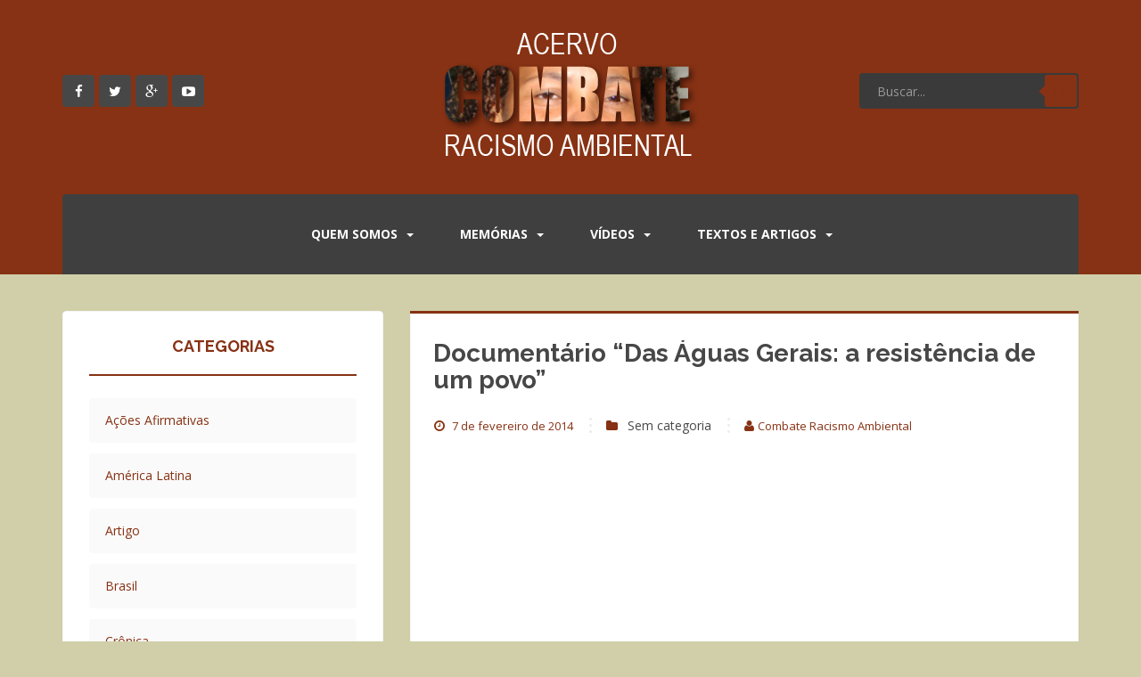

--- FILE ---
content_type: text/html; charset=UTF-8
request_url: https://acervo.racismoambiental.net.br/2014/02/07/documentario-das-aguas-gerais-a-resistencia-de-um-povo/
body_size: 20010
content:
<!DOCTYPE html>
<html lang="pt-BR">
<head>
<meta charset="UTF-8">
<meta http-equiv="X-UA-Compatible" content="IE=edge,chrome=1">
<meta name="viewport" content="width=device-width, initial-scale=1">
<title>Documentário &#8220;Das Águas Gerais: a resistência de um povo&#8221; | Combate Racismo Ambiental</title>
<link rel="profile" href="https://gmpg.org/xfn/11">
<link rel="pingback" href="https://acervo.racismoambiental.net.br/xmlrpc.php">

<!-- favicon -->


<!--[if IE]><![endif]-->

<meta name='robots' content='max-image-preview:large' />
	<style>img:is([sizes="auto" i], [sizes^="auto," i]) { contain-intrinsic-size: 3000px 1500px }</style>
	<link rel='dns-prefetch' href='//fonts.googleapis.com' />
<link rel="alternate" type="application/rss+xml" title="Feed para Combate Racismo Ambiental &raquo;" href="https://acervo.racismoambiental.net.br/feed/" />
<link rel="alternate" type="application/rss+xml" title="Feed de comentários para Combate Racismo Ambiental &raquo;" href="https://acervo.racismoambiental.net.br/comments/feed/" />
<link rel="alternate" type="application/rss+xml" title="Feed de comentários para Combate Racismo Ambiental &raquo; Documentário &#8220;Das Águas Gerais: a resistência de um povo&#8221;" href="https://acervo.racismoambiental.net.br/2014/02/07/documentario-das-aguas-gerais-a-resistencia-de-um-povo/feed/" />
<script type="c3c1802d35109cba21bc3103-text/javascript">
/* <![CDATA[ */
window._wpemojiSettings = {"baseUrl":"https:\/\/s.w.org\/images\/core\/emoji\/16.0.1\/72x72\/","ext":".png","svgUrl":"https:\/\/s.w.org\/images\/core\/emoji\/16.0.1\/svg\/","svgExt":".svg","source":{"concatemoji":"https:\/\/acervo.racismoambiental.net.br\/wp-includes\/js\/wp-emoji-release.min.js?ver=6.8.3"}};
/*! This file is auto-generated */
!function(s,n){var o,i,e;function c(e){try{var t={supportTests:e,timestamp:(new Date).valueOf()};sessionStorage.setItem(o,JSON.stringify(t))}catch(e){}}function p(e,t,n){e.clearRect(0,0,e.canvas.width,e.canvas.height),e.fillText(t,0,0);var t=new Uint32Array(e.getImageData(0,0,e.canvas.width,e.canvas.height).data),a=(e.clearRect(0,0,e.canvas.width,e.canvas.height),e.fillText(n,0,0),new Uint32Array(e.getImageData(0,0,e.canvas.width,e.canvas.height).data));return t.every(function(e,t){return e===a[t]})}function u(e,t){e.clearRect(0,0,e.canvas.width,e.canvas.height),e.fillText(t,0,0);for(var n=e.getImageData(16,16,1,1),a=0;a<n.data.length;a++)if(0!==n.data[a])return!1;return!0}function f(e,t,n,a){switch(t){case"flag":return n(e,"\ud83c\udff3\ufe0f\u200d\u26a7\ufe0f","\ud83c\udff3\ufe0f\u200b\u26a7\ufe0f")?!1:!n(e,"\ud83c\udde8\ud83c\uddf6","\ud83c\udde8\u200b\ud83c\uddf6")&&!n(e,"\ud83c\udff4\udb40\udc67\udb40\udc62\udb40\udc65\udb40\udc6e\udb40\udc67\udb40\udc7f","\ud83c\udff4\u200b\udb40\udc67\u200b\udb40\udc62\u200b\udb40\udc65\u200b\udb40\udc6e\u200b\udb40\udc67\u200b\udb40\udc7f");case"emoji":return!a(e,"\ud83e\udedf")}return!1}function g(e,t,n,a){var r="undefined"!=typeof WorkerGlobalScope&&self instanceof WorkerGlobalScope?new OffscreenCanvas(300,150):s.createElement("canvas"),o=r.getContext("2d",{willReadFrequently:!0}),i=(o.textBaseline="top",o.font="600 32px Arial",{});return e.forEach(function(e){i[e]=t(o,e,n,a)}),i}function t(e){var t=s.createElement("script");t.src=e,t.defer=!0,s.head.appendChild(t)}"undefined"!=typeof Promise&&(o="wpEmojiSettingsSupports",i=["flag","emoji"],n.supports={everything:!0,everythingExceptFlag:!0},e=new Promise(function(e){s.addEventListener("DOMContentLoaded",e,{once:!0})}),new Promise(function(t){var n=function(){try{var e=JSON.parse(sessionStorage.getItem(o));if("object"==typeof e&&"number"==typeof e.timestamp&&(new Date).valueOf()<e.timestamp+604800&&"object"==typeof e.supportTests)return e.supportTests}catch(e){}return null}();if(!n){if("undefined"!=typeof Worker&&"undefined"!=typeof OffscreenCanvas&&"undefined"!=typeof URL&&URL.createObjectURL&&"undefined"!=typeof Blob)try{var e="postMessage("+g.toString()+"("+[JSON.stringify(i),f.toString(),p.toString(),u.toString()].join(",")+"));",a=new Blob([e],{type:"text/javascript"}),r=new Worker(URL.createObjectURL(a),{name:"wpTestEmojiSupports"});return void(r.onmessage=function(e){c(n=e.data),r.terminate(),t(n)})}catch(e){}c(n=g(i,f,p,u))}t(n)}).then(function(e){for(var t in e)n.supports[t]=e[t],n.supports.everything=n.supports.everything&&n.supports[t],"flag"!==t&&(n.supports.everythingExceptFlag=n.supports.everythingExceptFlag&&n.supports[t]);n.supports.everythingExceptFlag=n.supports.everythingExceptFlag&&!n.supports.flag,n.DOMReady=!1,n.readyCallback=function(){n.DOMReady=!0}}).then(function(){return e}).then(function(){var e;n.supports.everything||(n.readyCallback(),(e=n.source||{}).concatemoji?t(e.concatemoji):e.wpemoji&&e.twemoji&&(t(e.twemoji),t(e.wpemoji)))}))}((window,document),window._wpemojiSettings);
/* ]]> */
</script>

<style id='wp-emoji-styles-inline-css' type='text/css'>

	img.wp-smiley, img.emoji {
		display: inline !important;
		border: none !important;
		box-shadow: none !important;
		height: 1em !important;
		width: 1em !important;
		margin: 0 0.07em !important;
		vertical-align: -0.1em !important;
		background: none !important;
		padding: 0 !important;
	}
</style>
<link rel='stylesheet' id='wp-block-library-css' href='https://acervo.racismoambiental.net.br/wp-includes/css/dist/block-library/style.min.css?ver=6.8.3' type='text/css' media='all' />
<style id='classic-theme-styles-inline-css' type='text/css'>
/*! This file is auto-generated */
.wp-block-button__link{color:#fff;background-color:#32373c;border-radius:9999px;box-shadow:none;text-decoration:none;padding:calc(.667em + 2px) calc(1.333em + 2px);font-size:1.125em}.wp-block-file__button{background:#32373c;color:#fff;text-decoration:none}
</style>
<style id='global-styles-inline-css' type='text/css'>
:root{--wp--preset--aspect-ratio--square: 1;--wp--preset--aspect-ratio--4-3: 4/3;--wp--preset--aspect-ratio--3-4: 3/4;--wp--preset--aspect-ratio--3-2: 3/2;--wp--preset--aspect-ratio--2-3: 2/3;--wp--preset--aspect-ratio--16-9: 16/9;--wp--preset--aspect-ratio--9-16: 9/16;--wp--preset--color--black: #000000;--wp--preset--color--cyan-bluish-gray: #abb8c3;--wp--preset--color--white: #ffffff;--wp--preset--color--pale-pink: #f78da7;--wp--preset--color--vivid-red: #cf2e2e;--wp--preset--color--luminous-vivid-orange: #ff6900;--wp--preset--color--luminous-vivid-amber: #fcb900;--wp--preset--color--light-green-cyan: #7bdcb5;--wp--preset--color--vivid-green-cyan: #00d084;--wp--preset--color--pale-cyan-blue: #8ed1fc;--wp--preset--color--vivid-cyan-blue: #0693e3;--wp--preset--color--vivid-purple: #9b51e0;--wp--preset--gradient--vivid-cyan-blue-to-vivid-purple: linear-gradient(135deg,rgba(6,147,227,1) 0%,rgb(155,81,224) 100%);--wp--preset--gradient--light-green-cyan-to-vivid-green-cyan: linear-gradient(135deg,rgb(122,220,180) 0%,rgb(0,208,130) 100%);--wp--preset--gradient--luminous-vivid-amber-to-luminous-vivid-orange: linear-gradient(135deg,rgba(252,185,0,1) 0%,rgba(255,105,0,1) 100%);--wp--preset--gradient--luminous-vivid-orange-to-vivid-red: linear-gradient(135deg,rgba(255,105,0,1) 0%,rgb(207,46,46) 100%);--wp--preset--gradient--very-light-gray-to-cyan-bluish-gray: linear-gradient(135deg,rgb(238,238,238) 0%,rgb(169,184,195) 100%);--wp--preset--gradient--cool-to-warm-spectrum: linear-gradient(135deg,rgb(74,234,220) 0%,rgb(151,120,209) 20%,rgb(207,42,186) 40%,rgb(238,44,130) 60%,rgb(251,105,98) 80%,rgb(254,248,76) 100%);--wp--preset--gradient--blush-light-purple: linear-gradient(135deg,rgb(255,206,236) 0%,rgb(152,150,240) 100%);--wp--preset--gradient--blush-bordeaux: linear-gradient(135deg,rgb(254,205,165) 0%,rgb(254,45,45) 50%,rgb(107,0,62) 100%);--wp--preset--gradient--luminous-dusk: linear-gradient(135deg,rgb(255,203,112) 0%,rgb(199,81,192) 50%,rgb(65,88,208) 100%);--wp--preset--gradient--pale-ocean: linear-gradient(135deg,rgb(255,245,203) 0%,rgb(182,227,212) 50%,rgb(51,167,181) 100%);--wp--preset--gradient--electric-grass: linear-gradient(135deg,rgb(202,248,128) 0%,rgb(113,206,126) 100%);--wp--preset--gradient--midnight: linear-gradient(135deg,rgb(2,3,129) 0%,rgb(40,116,252) 100%);--wp--preset--font-size--small: 13px;--wp--preset--font-size--medium: 20px;--wp--preset--font-size--large: 36px;--wp--preset--font-size--x-large: 42px;--wp--preset--spacing--20: 0.44rem;--wp--preset--spacing--30: 0.67rem;--wp--preset--spacing--40: 1rem;--wp--preset--spacing--50: 1.5rem;--wp--preset--spacing--60: 2.25rem;--wp--preset--spacing--70: 3.38rem;--wp--preset--spacing--80: 5.06rem;--wp--preset--shadow--natural: 6px 6px 9px rgba(0, 0, 0, 0.2);--wp--preset--shadow--deep: 12px 12px 50px rgba(0, 0, 0, 0.4);--wp--preset--shadow--sharp: 6px 6px 0px rgba(0, 0, 0, 0.2);--wp--preset--shadow--outlined: 6px 6px 0px -3px rgba(255, 255, 255, 1), 6px 6px rgba(0, 0, 0, 1);--wp--preset--shadow--crisp: 6px 6px 0px rgba(0, 0, 0, 1);}:where(.is-layout-flex){gap: 0.5em;}:where(.is-layout-grid){gap: 0.5em;}body .is-layout-flex{display: flex;}.is-layout-flex{flex-wrap: wrap;align-items: center;}.is-layout-flex > :is(*, div){margin: 0;}body .is-layout-grid{display: grid;}.is-layout-grid > :is(*, div){margin: 0;}:where(.wp-block-columns.is-layout-flex){gap: 2em;}:where(.wp-block-columns.is-layout-grid){gap: 2em;}:where(.wp-block-post-template.is-layout-flex){gap: 1.25em;}:where(.wp-block-post-template.is-layout-grid){gap: 1.25em;}.has-black-color{color: var(--wp--preset--color--black) !important;}.has-cyan-bluish-gray-color{color: var(--wp--preset--color--cyan-bluish-gray) !important;}.has-white-color{color: var(--wp--preset--color--white) !important;}.has-pale-pink-color{color: var(--wp--preset--color--pale-pink) !important;}.has-vivid-red-color{color: var(--wp--preset--color--vivid-red) !important;}.has-luminous-vivid-orange-color{color: var(--wp--preset--color--luminous-vivid-orange) !important;}.has-luminous-vivid-amber-color{color: var(--wp--preset--color--luminous-vivid-amber) !important;}.has-light-green-cyan-color{color: var(--wp--preset--color--light-green-cyan) !important;}.has-vivid-green-cyan-color{color: var(--wp--preset--color--vivid-green-cyan) !important;}.has-pale-cyan-blue-color{color: var(--wp--preset--color--pale-cyan-blue) !important;}.has-vivid-cyan-blue-color{color: var(--wp--preset--color--vivid-cyan-blue) !important;}.has-vivid-purple-color{color: var(--wp--preset--color--vivid-purple) !important;}.has-black-background-color{background-color: var(--wp--preset--color--black) !important;}.has-cyan-bluish-gray-background-color{background-color: var(--wp--preset--color--cyan-bluish-gray) !important;}.has-white-background-color{background-color: var(--wp--preset--color--white) !important;}.has-pale-pink-background-color{background-color: var(--wp--preset--color--pale-pink) !important;}.has-vivid-red-background-color{background-color: var(--wp--preset--color--vivid-red) !important;}.has-luminous-vivid-orange-background-color{background-color: var(--wp--preset--color--luminous-vivid-orange) !important;}.has-luminous-vivid-amber-background-color{background-color: var(--wp--preset--color--luminous-vivid-amber) !important;}.has-light-green-cyan-background-color{background-color: var(--wp--preset--color--light-green-cyan) !important;}.has-vivid-green-cyan-background-color{background-color: var(--wp--preset--color--vivid-green-cyan) !important;}.has-pale-cyan-blue-background-color{background-color: var(--wp--preset--color--pale-cyan-blue) !important;}.has-vivid-cyan-blue-background-color{background-color: var(--wp--preset--color--vivid-cyan-blue) !important;}.has-vivid-purple-background-color{background-color: var(--wp--preset--color--vivid-purple) !important;}.has-black-border-color{border-color: var(--wp--preset--color--black) !important;}.has-cyan-bluish-gray-border-color{border-color: var(--wp--preset--color--cyan-bluish-gray) !important;}.has-white-border-color{border-color: var(--wp--preset--color--white) !important;}.has-pale-pink-border-color{border-color: var(--wp--preset--color--pale-pink) !important;}.has-vivid-red-border-color{border-color: var(--wp--preset--color--vivid-red) !important;}.has-luminous-vivid-orange-border-color{border-color: var(--wp--preset--color--luminous-vivid-orange) !important;}.has-luminous-vivid-amber-border-color{border-color: var(--wp--preset--color--luminous-vivid-amber) !important;}.has-light-green-cyan-border-color{border-color: var(--wp--preset--color--light-green-cyan) !important;}.has-vivid-green-cyan-border-color{border-color: var(--wp--preset--color--vivid-green-cyan) !important;}.has-pale-cyan-blue-border-color{border-color: var(--wp--preset--color--pale-cyan-blue) !important;}.has-vivid-cyan-blue-border-color{border-color: var(--wp--preset--color--vivid-cyan-blue) !important;}.has-vivid-purple-border-color{border-color: var(--wp--preset--color--vivid-purple) !important;}.has-vivid-cyan-blue-to-vivid-purple-gradient-background{background: var(--wp--preset--gradient--vivid-cyan-blue-to-vivid-purple) !important;}.has-light-green-cyan-to-vivid-green-cyan-gradient-background{background: var(--wp--preset--gradient--light-green-cyan-to-vivid-green-cyan) !important;}.has-luminous-vivid-amber-to-luminous-vivid-orange-gradient-background{background: var(--wp--preset--gradient--luminous-vivid-amber-to-luminous-vivid-orange) !important;}.has-luminous-vivid-orange-to-vivid-red-gradient-background{background: var(--wp--preset--gradient--luminous-vivid-orange-to-vivid-red) !important;}.has-very-light-gray-to-cyan-bluish-gray-gradient-background{background: var(--wp--preset--gradient--very-light-gray-to-cyan-bluish-gray) !important;}.has-cool-to-warm-spectrum-gradient-background{background: var(--wp--preset--gradient--cool-to-warm-spectrum) !important;}.has-blush-light-purple-gradient-background{background: var(--wp--preset--gradient--blush-light-purple) !important;}.has-blush-bordeaux-gradient-background{background: var(--wp--preset--gradient--blush-bordeaux) !important;}.has-luminous-dusk-gradient-background{background: var(--wp--preset--gradient--luminous-dusk) !important;}.has-pale-ocean-gradient-background{background: var(--wp--preset--gradient--pale-ocean) !important;}.has-electric-grass-gradient-background{background: var(--wp--preset--gradient--electric-grass) !important;}.has-midnight-gradient-background{background: var(--wp--preset--gradient--midnight) !important;}.has-small-font-size{font-size: var(--wp--preset--font-size--small) !important;}.has-medium-font-size{font-size: var(--wp--preset--font-size--medium) !important;}.has-large-font-size{font-size: var(--wp--preset--font-size--large) !important;}.has-x-large-font-size{font-size: var(--wp--preset--font-size--x-large) !important;}
:where(.wp-block-post-template.is-layout-flex){gap: 1.25em;}:where(.wp-block-post-template.is-layout-grid){gap: 1.25em;}
:where(.wp-block-columns.is-layout-flex){gap: 2em;}:where(.wp-block-columns.is-layout-grid){gap: 2em;}
:root :where(.wp-block-pullquote){font-size: 1.5em;line-height: 1.6;}
</style>
<link rel='stylesheet' id='impalaboulevard-bootstrap-css' href='https://acervo.racismoambiental.net.br/wp-content/themes/impalaboulevard/inc/css/bootstrap.min.css?ver=6.8.3' type='text/css' media='all' />
<link rel='stylesheet' id='impalaboulevard-icons-css' href='https://acervo.racismoambiental.net.br/wp-content/themes/impalaboulevard/inc/css/font-awesome.min.css?ver=6.8.3' type='text/css' media='all' />
<link rel='stylesheet' id='impalaboulevard-fonts-css' href='//fonts.googleapis.com/css?family=Open+Sans%3A400italic%2C400%2C600%2C700%7CRaleway%3A400%2C500%2C700%2C600%2C800%2C900&#038;ver=6.8.3' type='text/css' media='all' />
<link rel='stylesheet' id='impalaboulevard-style-css' href='https://acervo.racismoambiental.net.br/wp-content/themes/impalaboulevard/style.css?ver=6.8.3' type='text/css' media='all' />
<script type="c3c1802d35109cba21bc3103-text/javascript" src="https://acervo.racismoambiental.net.br/wp-includes/js/jquery/jquery.min.js?ver=3.7.1" id="jquery-core-js"></script>
<script type="c3c1802d35109cba21bc3103-text/javascript" src="https://acervo.racismoambiental.net.br/wp-includes/js/jquery/jquery-migrate.min.js?ver=3.4.1" id="jquery-migrate-js"></script>
<script type="c3c1802d35109cba21bc3103-text/javascript" src="https://acervo.racismoambiental.net.br/wp-content/themes/impalaboulevard/inc/js/modernizr.min.js?ver=6.8.3" id="impalaboulevard-modernizr-js"></script>
<script type="c3c1802d35109cba21bc3103-text/javascript" src="https://acervo.racismoambiental.net.br/wp-content/themes/impalaboulevard/inc/js/bootstrap.min.js?ver=6.8.3" id="impalaboulevard-bootstrapjs-js"></script>
<script type="c3c1802d35109cba21bc3103-text/javascript" src="https://acervo.racismoambiental.net.br/wp-content/themes/impalaboulevard/inc/js/functions.min.js?ver=6.8.3" id="impalaboulevard-functions-js"></script>
<link rel="https://api.w.org/" href="https://acervo.racismoambiental.net.br/wp-json/" /><link rel="alternate" title="JSON" type="application/json" href="https://acervo.racismoambiental.net.br/wp-json/wp/v2/posts/136944" /><link rel="EditURI" type="application/rsd+xml" title="RSD" href="https://acervo.racismoambiental.net.br/xmlrpc.php?rsd" />
<meta name="generator" content="WordPress 6.8.3" />
<link rel="canonical" href="https://acervo.racismoambiental.net.br/2014/02/07/documentario-das-aguas-gerais-a-resistencia-de-um-povo/" />
<link rel='shortlink' href='https://acervo.racismoambiental.net.br/?p=136944' />
<link rel="alternate" title="oEmbed (JSON)" type="application/json+oembed" href="https://acervo.racismoambiental.net.br/wp-json/oembed/1.0/embed?url=https%3A%2F%2Facervo.racismoambiental.net.br%2F2014%2F02%2F07%2Fdocumentario-das-aguas-gerais-a-resistencia-de-um-povo%2F" />
<link rel="alternate" title="oEmbed (XML)" type="text/xml+oembed" href="https://acervo.racismoambiental.net.br/wp-json/oembed/1.0/embed?url=https%3A%2F%2Facervo.racismoambiental.net.br%2F2014%2F02%2F07%2Fdocumentario-das-aguas-gerais-a-resistencia-de-um-povo%2F&#038;format=xml" />
<style type="text/css">
			a {
				color: #873214;
			}
			code{
				color: #873214;
			}
			blockquote:before {
				color: #873214;
			}
			.input-group .input-group-btn button{
				color: #873214;
			}
			.btn-default, .label-default {
				background-color: #873214;
				border-color: #873214;
			}
			button {
				background-color: #873214;
			}
			.header-search .input-group-btn .btn-default {
				color: #873214;
			}
			.header-search .input-group-btn .btn-default:hover {
				background: #873214;
			}
			.header-search .input-group-btn .btn-default:hover:after{
				border-color: transparent #873214 transparent transparent;
			}
			.flex-direction-nav a:hover {
				color: #873214; 
			}
			.flex-caption h1 {
				background: #873214;
			}
			.flex-caption .entry-title {
				  background:
					  -webkit-linear-gradient(225deg, transparent 50%,   rgba(255,255,255,0.3) 50%),
					  -webkit-linear-gradient(45deg,  #873214, #873214),
					  -webkit-linear-gradient(135deg, #873214, #873214),
					  -webkit-linear-gradient(225deg, transparent 10px,  #873214 10px);
				  background:
					  -moz-linear-gradient(225deg, transparent 50%,   rgba(255,255,255,0.3) 50%),
					  -moz-linear-gradient(45deg,  #873214, #873214),
					  -moz-linear-gradient(135deg, #873214, #873214),
					  -moz-linear-gradient(225deg, transparent 10px,  #873214 10px);
				  background:
					  -o-linear-gradient(225deg, transparent 50%,   rgba(255,255,255,0.3) 50%)
					  -o-linear-gradient(45deg,  #873214, #873214),
					  -o-linear-gradient(135deg, #873214, #873214),
					  -o-linear-gradient(225deg, transparent 10px,  #873214 10px);
				  background:
					  linear-gradient(225deg, transparent 50%,   rgba(255,255,255,0.3) 50%),
					  linear-gradient(45deg,  #873214, #873214),
					  linear-gradient(135deg, #873214, #873214),
					  linear-gradient(225deg, transparent 10px,  #873214 10px);
				}
				.flex-caption .entry-title {
					-webkit-background-size: 14px 14px, 51% 100%, 50% 50%, 50% 50%;
					-moz-background-size: 14px 14px, 51% 100%, 50% 50%, 50% 50%;
					background-size: 14px 14px, 51% 100%, 50% 50%, 50% 50%;
					background-position: 100% 0, 0 0, 100% 100%, 100% 0;
					background-repeat: no-repeat;
					-webkit-border-top-left-radius: 4px;
					-moz-border-radius-topleft: 4px;
					border-top-left-radius: 4px;
				}

			.flex-control-paging li a.flex-active {
				background: #873214;
			}
			.flex-control-paging li a:hover {
				background: #873214;
			}
			.site-content [class*="navigation"] a {
				color: #873214;
			}
			.site-content [class*="navigation"] a:hover {
				color: #873214;
			}
			[class*="navigation"] .nav-previous .fa{
				color: #873214;
			}
			[class*="navigation"] .nav-next .fa{
				color: #873214;
			}
			.navbar-default .navbar-nav > .active > a,
			.navbar-default .navbar-nav > .active > a:hover,
			.navbar-default .navbar-nav > .active > a:focus,
			.navbar-default .navbar-nav > li > a:hover,
			.navbar-default .navbar-nav > li > a:focus,
			.navbar-default .navbar-nav > .open > a,
			.navbar-default .navbar-nav > .open > a:hover,
			.navbar-default .navbar-nav > .open > a:focus {
				color: #873214;
			}
			.dropdown-menu > li > a:hover,
			.dropdown-menu > li > a:focus,
			.navbar-default .navbar-nav .open .dropdown-menu > li > a:hover,
			.navbar-default .navbar-nav .open .dropdown-menu > li > a:focus {
				background-color: #873214;
			}
			.dropdown-menu>.active>a,
			.dropdown-menu>.active>a:hover,
			.dropdown-menu>.active>a:focus {
				background-color: #873214;
			}
			.navbar-nav>li:hover,
			.navbar-nav>.active {
				border-top: 2px solid #873214;
			}
			.entry-meta a:hover {
				color: #873214;
				border-bottom: 1px dashed #873214;
			}
			.entry-meta .fa {
				color: #873214;
			}
			.entry-meta span:hover .fa {
				color: #873214;
			}
			.entry-title a:hover {
				color: #873214;
			}
			.pagination li a {
				color: #873214;
			}
			.pagination li:hover a {
				color: #873214;
			}
			.pagination>.active>a,
			.pagination>.active>span,
			.pagination>.active>a:hover,
			.pagination>.active>span:hover,
			.pagination>.active>a:focus,
			.pagination>.active>span:focus {
				background-color: #873214;
				border-color: #873214;
			}
			#image-navigation .nav-previous a:hover,
			#image-navigation .nav-next a:hover{
				background-color: #873214;
			}
			.post-inner-content {
				border-top: 3px solid #873214;
			}
			#secondary .widget_archive ul li:before,
			#secondary .widget_recent_comments ul li:before {
				color: #873214;
			}
			.comments-title span{
				color: #873214;
			}
			#secondary .widget a:hover {
				color: #873214;
			}
			.widget .post-content span:before {
				color: #873214;
			}
			.tagcloud a {
				background-color: #873214;
			}
			.tagcloud a:before {
				background-color: #873214;
			}
			#secondary .widget .post-content a:hover {
				color: #873214;
			}
			#secondary .impalaboulevard-cats .widget-title {
				border-color: #873214;
			}
			#secondary .impalaboulevard-cats li span{
				background: #873214;
			}
			#footer-area .impalaboulevard-cats .widget-title {
				border-color: #873214;
			}
			#footer-area .impalaboulevard-cats li span{
				background: #873214;
			}
			#secondary .widget-title:before{
				color: #873214;
			}
			caption:before {
				color: #873214;
				text-shadow: 6px 0 #873214, -6px 0 #873214;
			}
			.table>thead>tr>th {
				border-bottom: 2px solid #873214;
			}
			#secondary .widget_recent_entries .post-date {
				color: #873214;
			}
			#secondary .widget_recent_entries .post-date:before {
				color: #873214;
			}
			#secondary .input-group:before {
				color: #873214;
				text-shadow: 6px 0 #873214, -6px 0 #873214;
			}
			#secondary:hover .input-group:before {
				text-shadow: 9px 0 #873214, -9px 0 #873214;
			}
			#secondary .input-group .input-group-btn button{
				color: #873214;
			}
			#secondary .widget_categories .widget-title {
				border-color: #873214;
			}
			#secondary .widget_categories li .children li li:before {
				color: #873214;
			}

			#footer-area .widgettitle:before {
				background: #873214;
			}

			#footer-area .input-group-btn .btn-default {
				color: #873214;
			}
			#footer-area .input-group-btn .btn-default:hover {
				background: #873214;
			}
			#footer-area .input-group-btn .btn-default:hover:after{
				border-color: transparent #873214 transparent transparent;
			}
			#footer-area .widget_categories li .children li li:before {
				color: #873214;
			}
			#footer-area .table>thead>tr>th {
				border-bottom: 2px solid #873214;
			}
			#footer-area .table td a {
				color: #873214;
			}
			.recent-comments .recent-comment-wrapper a:hover{
				color: #873214;
			}
			.recent-comments .recent-comment-time:before{
				color: #873214;
			}
			.recent-comments .comment-name:before{
				color: #873214;
			}
			#footer-area .recent-comments .recent-comment-wrapper a:hover{
				color: #873214;
			}
			#small-footer {
				border-bottom: 3px solid #873214;
			}
			#small-footer a:hover {
				color: #873214;
			}
			#footer-area a:hover {
				color: #873214;
			}
			.copyright a {
				border-bottom: 1px dotted #873214;
			}
			.copyright .fa {
				color: #873214;
			}
			.scroll-to-top:hover {
				background: #873214;
			}
			.edit-link .fa {
				color: #873214;
			}
			.comment-respond .required {
				color: #873214;
			}
			.nav-links .nav-previous a,
			.nav-links .nav-next a {
				color: #873214;
			}
			#infinite-handle span {
				color: #873214;
			}
			#infinite-handle span:hover {
				background-color: #873214;
			}
			a.jm-post-like.liked {
				color: #873214;
			}
			.comment-list .children {
				border-left: 2px solid #873214;
			}
			
			.footer-comments-widget .widget_archive ul li:before,
			.footer-comments-widget .widget_recent_comments ul li:before {
				color: #873214;
			}
			.footer-comments-widget .widget a:hover {
				color: #873214;
			}
			.footer-comments-widget .widget .post-content a:hover {
				color: #873214;
			}
			.footer-comments-widget .impalaboulevard-cats .widgettitle {
				border-color: #873214;
			}
			.footer-comments-widget .impalaboulevard-cats li span{
				background: #873214;
			}
			#footer-area .impalaboulevard-cats li span{
				background: #873214;
			}
			.footer-comments-widget .widgettitle:before,
			.footer-comments-widget .widget-title:before{
				color: #873214;
			}
			.footer-comments-widget .widget_recent_entries .post-date {
				color: #873214;
			}
			.footer-comments-widget .widget_recent_entries .post-date:before {
				color: #873214;
			}
			.footer-comments-widget .input-group:before {
				color: #873214;
				text-shadow: 6px 0 #873214, -6px 0 #873214;
			}
			.form-search:hover .input-group:before {
				text-shadow: 9px 0 #873214, -9px 0 #873214;
			}
			.footer-comments-widget .input-group .input-group-btn button{
				color: #873214;
			}
			.footer-comments-widget .widget_categories .widgettitle {
				border-color: #873214;
			}
			.footer-comments-widget .widget_categories .widgettitle {
				border-color: #873214;
			}
			.footer-comments-widget .widget_categories li .children li li:before {
				color: #873214;
			}
			.page-links a span {
				color: #873214;
			}
			.page-links a:hover span {
				background-color: #873214;
				border: 1px solid #873214;
			}

					
		
			body {
				color: #873214;
			}

			a:hover,
			a:focus {
				color: #873214;
			}
			h1, h2, h3, h4, h5, h6, .h1, .h2, .h3, .h4, .h5, .h6 {
				color: #873214;
			}

			input[type="text"],
			input[type="email"],
			input[type="url"],
			input[type="password"],
			input[type="search"],
			textarea {
				color: #873214;
			}

			input:focus,
			input[type="text"]:focus,
			input[type="email"]:focus,
			input[type="url"]:focus,
			input[type="password"]:focus,
			input[type="search"]:focus,
			textarea:focus {
				color: #873214;
			}

			.input-group .input-group-btn button:hover{
				color: #873214;
			}
			.btn-default:hover,
			.label-default[href]:hover,
			.label-default[href]:focus,
			.btn-default:hover, .btn-default:focus,
			.btn-default:active,
			.btn-default.active,
			#image-navigation .nav-previous a:hover,
			#image-navigation .nav-next a:hover {
				background-color: #873214;
				border-color: #873214;
			}
			button:hover {
				background-color: #873214;
			}
			.screen-reader-text:hover,
			.screen-reader-text:active,
			.screen-reader-text:focus {
				color: #873214;
			}
			.site-description {
				color: #873214;
			}

			.header-search .input-group-btn .btn-default {
				background: #873214;
			}

			.header-search .input-group-btn .btn-default:after{
				border-color: transparent #873214 transparent transparent;
			}

			.flex-direction-nav a {
				color: #873214; 
			}

			.navbar-default .navbar-nav .open .dropdown-menu > li > a {
				color: #873214;
			}

			.dropdown-menu > li > a {
				color: #873214;
			}

			.main-menu-wrapper{
				background-color: #873214;
			}

			.navbar-default .navbar-toggle {
				border-color: #873214;
				background-color: #873214 !important;
			}
			.entry-meta a {
				color: #873214;
			}

			.entry-title {
				color: #873214;
			}
			.entry-title a {
				color: #873214;
			}

			.widget select {
				color: #873214;
			}

			#secondary .widget {
				color: #873214;
			}

			.comments-title {
				color: #873214;
			}
			#secondary .widget > h3 {
				color: #873214;
			}

			#secondary .widget a {
				color: #873214;
			}

			.tagcloud a:hover:before {
				background-color: #873214;
			}

			.tagcloud a:hover {
				background-color: #873214;
			}
			#secondary .widget .post-content a {
				color: #873214;
			}

			#footer-area .impalaboulevard-cats li{
				background: #873214;
			}

			#secondary .input-group .input-group-btn button:hover{
				color: #873214;
			}

			#footer-area .input-group-btn .btn-default {
				background: #873214;
			}
			#footer-area .input-group-btn .btn-default:after{
				border-color: transparent #873214 transparent transparent;
			}
			.recent-comments .recent-comment-wrapper a{
				color: #873214;
			}
			#footer-area .recent-comments .recent-comment-wrapper {
				background-color: #873214;
			}

			#footer-area .recent-comments .recent-comment-wrapper:before {
				border-color: #873214 transparent transparent transparent;
			}
			a.jm-post-like:hover,
			a.jm-post-like:active,
			a.jm-post-like:focus,
			a.liked:hover,
			a.liked:active,
			a.liked:focus {
				color: #873214;
			}
			#footer-area .widget_categories li .children li {
				background: #873214;
			}
			.footer-comments-widget .widget a {
				color: #873214;
			}
			.footer-comments-widget .widget .post-content a {
				color: #873214;
			}
			#footer-area .impalaboulevard-cats li{
				background: #873214;
			}
			.footer-comments-widget .input-group .input-group-btn button:hover{
				color: #873214;
			}
					
		
			.header-search .search-query {
				background-color: #3a3a3a;
			}
			.navbar.navbar-default {
				border-top: 5px solid #3a3a3a;
			}
			.navbar-nav>li>a:hover,
			.navbar-nav>.active a{
				box-shadow: 0 -90px 0 #3a3a3a inset;
			}
			@media (max-width: 767px) {
				.navbar-nav>li:hover {
					background-color: #3a3a3a;
				}	
			}
			#footer-area ul li {
				border-bottom: 2px dashed #3a3a3a;
			}
			#footer-area .widgettitle {
				border-bottom: 2px solid #3a3a3a;
			}
			#footer-area .widget_search .search-query {
				background: #3a3a3a;
			}
			#footer-area .widget_categories li {
				background: #3a3a3a;
			}
			#footer-area .table>thead>tr>th, 
			#footer-area .table>tbody>tr>th, 
			#footer-area .table>tfoot>tr>th, 
			#footer-area .table>thead>tr>td, 
			#footer-area .table>tbody>tr>td, 
			#footer-area .table>tfoot>tr>td {
				border-top: 1px solid #3a3a3a;
			}
			#small-footer {
				background-color: #3a3a3a;
			}
			.header-search .search-query {
				background-color: #3a3a3a;
			}
		
		
		
			.flex-caption .excerpt {
				background: #3f3f3f;
			}
			.flex-control-paging li a{
				background: #3f3f3f;
			}
			.navbar.navbar-default {
				background-color: #3f3f3f;
			}
			@media (max-width: 767px) {
				.navbar-default .navbar-nav > li > a {
					border-bottom: 1px solid #3f3f3f;
				}
			}
			#footer-area {
				background-color: #3f3f3f;
			}

		
			blockquote {
				border-top: 2px solid #fafafa;
				border-bottom: 2px solid #fafafa;
			}

			.screen-reader-text:hover,
			.screen-reader-text:active,
			.screen-reader-text:focus {
				background-color: #fafafa;
			}

			hr.section-divider {
				border-color: #fafafa;
			}

			#image-navigation .nav-previous a,
			#image-navigation .nav-next a{
				border: 1px solid #fafafa;
			}
			.wp-caption {
				border: 1px solid #fafafa;
			}
			#secondary .widget > h3 {
				border-bottom: 2px solid #fafafa;
			}
			#secondary .impalaboulevard-cats li{
				background: #fafafa;
			}
			#secondary .widget_categories li {
				background: #fafafa;
			}
			.footer-comments-widget .widget_categories li {
				background: #fafafa;
			}


		
			.entry-meta span:before{
				color: #ececec;
				text-shadow: 0 7px 0 #ececec, 0 -7px 0 #ececec;
			}
			.widget ul li {
				border-bottom: 1px dashed #ececec;
			}
			.widget .post-content span {
				border-top: 1px dashed #ececec;
			}
			.table>thead>tr>th, 
			.table>tbody>tr>th, 
			.table>tfoot>tr>th, 
			.table>thead>tr>td, 
			.table>tbody>tr>td, 
			.table>tfoot>tr>td {
				border-top: 1px solid #ececec;
			}
		
		
			#infinite-handle span {
				border: 1px solid #dadada;
			}
			.site-content [class*="navigation"] a {
				border: 1px solid #dadada;
			}
			.pagination>li>a,
			.pagination>li>span {
				border-color: #dadada;
			}
			.page-links {
				 border: 1px solid #dadada;
			}
			.page-links a span {
				border: 1px solid #dadada;
			}
		
			.cfa-text{
				color: #474747;
			}
		

			.cfa-button {
				background: #f46b2e;
				border-color: #f46b2e;
			}
			.cfa-button:hover {
				background-color: #f46b2e;
			}
		
			
			.cfa-text span {
				color: #f46b2e;
			}
		
		
			.navbar.navbar-default {
				background-color: #3f3f3f;
			}
		

			.navbar.navbar-default {
				border-top: 5px solid #3a3a3a;
			}
		
		
			#small-footer {
				background-color: #3a3a3a;
			}
		

			#small-footer {
				border-bottom: 3px solid #873214;
			}
		
			
			.social-icons a {
				background-color: #474747;
			}
		
			
			.social-icons a:hover {
				background-color: #873214;
			}
		body {font-family: Open Sans; font-size:14px; font-weight: normal; color:#474747;}h1, h2, h3, h4, h5, h6, .h1, .h2, .h3, .h4, .h5, .h6, .entry-title, .entry-title a {color: #474747;}.navbar.navbar-default {
    border-top: 5px solid #873214 !important;
}
.navbar.navbar-default {
    background-color: #873214 !important;
}
.main-menu-wrapper {
    background-color: #3f3f3f !important;
}
.navbar-default .navbar-nav li a:hover {
    color: #fff !important;
}
.navbar-nav li a:hover, .navbar-nav .active a {
    box-shadow: 0 -90px 0 #873214 inset !important;
}
.flex-direction-nav .flex-prev {
    display: none !important;
}
.flex-direction-nav .flex-next  {
    display: none !important;
}</style><style type="text/css">.recentcomments a{display:inline !important;padding:0 !important;margin:0 !important;}</style>	<style type="text/css">
			.site-title,
		.site-description {
			position: absolute;
			clip: rect(1px, 1px, 1px, 1px);
		}
		</style>
	<style type="text/css" id="custom-background-css">
body.custom-background { background-color: #d0cfa9; }
</style>
	<!--[if IE]><style>
	   
	.tagcloud a:before,
	.tagcloud a:after {
		display: none !important;
	}
	.tagcloud a {
		padding: 12px 18px 12px 18px;
		margin-right: 7px;
	}
	

	.main-menu-wrapper .navbar-nav>li>a:before,
	caption:before,
	#secondary .input-group:before,
	.footer-comments-widget .input-group:before {
		content: "";
	}
	   </style><![endif]-->
</head>

<body class="wp-singular post-template-default single single-post postid-136944 single-format-standard custom-background wp-theme-impalaboulevard">
<div id="page" class="feed site">

	<header id="masthead" class="site-header" role="banner">
		<nav class="navbar navbar-default" role="navigation">
			<div class="container">
				<div class="row">

				
				<!-- social networks -->
					<div class="col-md-4 col-sm-12 header-social">
                   	<div class="social-icons"><a href="https://www.facebook.com/taniapac3" title="Follow us on Facebok" class="facebook" target="_blank"><i class="social_icon fa fa-facebook"></i></a><a href="https://twitter.com/combateracismo" title="Follow us on Twitter" class="twitter" target="_blank"><i class="social_icon fa fa-twitter"></i></a><a href="https://plus.google.com/u/0/+TaniaPacheco-CombateRacismoAmbiental/posts" title="Follow us on Google+" class="googleplus" target="_blank"><i class="social_icon fa fa-googleplus"></i></a><a href="https://www.youtube.com/user/RacismoAmbiental/feed" title="Follow us on Youtube" class="youtube" target="_blank"><i class="social_icon fa fa-youtube"></i></a></div>                    </div>
                
                <!-- main-logo -->
				
				
					
                    					<div class="col-md-4 col-sm-12 header-logo">
				
						<a href="https://acervo.racismoambiental.net.br/"><img src="https://acervo.racismoambiental.net.br/wp-content/uploads/2017/03/combate-06.png"  height="164" width="292" alt="Combate Racismo Ambiental"/></a>
					</div><!-- end of #logo -->

				
					                    
                
                <!-- search input -->
             
 					<div class="col-md-4 col-sm-12 header-search">
                    <form method="get" class="form-search" action="https://acervo.racismoambiental.net.br/">

      <div class="input-group">
        <input type="text" class="form-control search-query" value="" name="s" id="s" placeholder="Buscar...">
        <span class="input-group-btn">
          <button type="submit" class="btn btn-default" name="submit" id="searchsubmit" value="OK"><span class="glyphicon glyphicon-search"></span></button>
        </span>
      </div>
  
</form>                    </div>
                               	
					
                    
                    
                    <!-- header menu -->
                    <div class="site-navigation-inner col-md-12">
						<div class="navbar-header">
							
							
							
							<button type="button" class="btn navbar-toggle" data-toggle="collapse" data-target=".navbar-ex1-collapse">
								<b>Main menu</b>
								<div class="icon-toggle">
								<span class="sr-only">Toggle navigation</span>
								<span class="icon-bar"></span>
								<span class="icon-bar"></span>
								<span class="icon-bar"></span>
								</div>
							</button>
						</div>
					</div><!-- .site-navigation-inner -->
                    <div class="col-md-12"><div class="main-menu-wrapper"><div class="collapse navbar-collapse navbar-ex1-collapse main-menu"><ul id="menu-menu-inicial" class="nav navbar-nav"><li id="menu-item-176811" class="menu-item menu-item-type-post_type menu-item-object-page menu-item-has-children menu-item-176811 dropdown"><a title="Quem somos" href="#" data-toggle="dropdown" class="dropdown-toggle">Quem somos <span class="caret"></span></a>
<ul role="menu" class=" dropdown-menu">
	<li id="menu-item-168990" class="menu-item menu-item-type-post_type menu-item-object-page menu-item-168990"><a title="Quem somos" href="https://acervo.racismoambiental.net.br/quem-somos-2/quem-somos-nos/">Quem somos</a></li>
	<li id="menu-item-169030" class="menu-item menu-item-type-post_type menu-item-object-page menu-item-169030"><a title="Indicamos" href="https://acervo.racismoambiental.net.br/quem-somos-2/indicamos-2/">Indicamos</a></li>
</ul>
</li>
<li id="menu-item-168991" class="menu-item menu-item-type-post_type menu-item-object-page menu-item-has-children menu-item-168991 dropdown"><a title="Memórias" href="#" data-toggle="dropdown" class="dropdown-toggle">Memórias <span class="caret"></span></a>
<ul role="menu" class=" dropdown-menu">
	<li id="menu-item-170672" class="menu-item menu-item-type-post_type menu-item-object-page menu-item-has-children menu-item-170672 dropdown"><a title="GT Racismo Ambiental" href="https://acervo.racismoambiental.net.br/quem-somos/gt-racismo-ambiental/">GT Racismo Ambiental</a>
	<ul role="menu" class=" dropdown-menu">
		<li id="menu-item-169036" class="menu-item menu-item-type-post_type menu-item-object-page menu-item-has-children menu-item-169036 dropdown"><a title="Sobre o GT Racismo Ambiental" href="https://acervo.racismoambiental.net.br/quem-somos/gt-racismo-ambiental/por-que-homenageamos-o-gt-combate-ao-racismo-ambiental-neste-blog/">Sobre o GT Racismo Ambiental</a></li>
		<li id="menu-item-170688" class="menu-item menu-item-type-post_type menu-item-object-page menu-item-170688"><a title="I Seminário Brasileiro contra o Racismo Ambiental: Niterói, novembro de 2005" href="https://acervo.racismoambiental.net.br/quem-somos/gt-racismo-ambiental/i-seminario-brasileiro-contra-o-racismo-ambiental-niteroi-novembro-de-2005/">I Seminário Brasileiro contra o Racismo Ambiental: Niterói, novembro de 2005</a></li>
		<li id="menu-item-170681" class="menu-item menu-item-type-post_type menu-item-object-page menu-item-170681"><a title="II Seminário Brasileiro contra o Racismo Ambiental: Carta de Fortaleza" href="https://acervo.racismoambiental.net.br/quem-somos/gt-racismo-ambiental/ii-seminario-brasileiro-contra-o-racismo-ambiental-fortaleza-marco-de-2009/ii-seminario-brasileiro-contra-o-racismo-ambiental-carta-de-fortaleza/">II Seminário Brasileiro contra o Racismo Ambiental: Carta de Fortaleza</a></li>
		<li id="menu-item-169037" class="menu-item menu-item-type-post_type menu-item-object-page menu-item-169037"><a title="Fotos do II Seminário Brasileiro contra o Racismo Ambiental" href="https://acervo.racismoambiental.net.br/quem-somos/gt-racismo-ambiental/ii-seminario-brasileiro-contra-o-racismo-ambiental-fortaleza-marco-de-2009/fotos-do-ii-seminario-brasileiro-contra-o-racismo-ambiental/">Fotos do II Seminário Brasileiro contra o Racismo Ambiental</a></li>
		<li id="menu-item-169038" class="menu-item menu-item-type-post_type menu-item-object-page menu-item-169038"><a title="I Oficina de Combate ao Racismo Ambiental no Nordeste" href="https://acervo.racismoambiental.net.br/quem-somos/gt-racismo-ambiental/relatorio-da-i-oficina-de-combate-ao-racismo-ambiental-no-nordeste/">I Oficina de Combate ao Racismo Ambiental no Nordeste</a></li>
		<li id="menu-item-169039" class="menu-item menu-item-type-post_type menu-item-object-page menu-item-169039"><a title="II Oficina de Combate ao Racismo Ambiental no Nordeste" href="https://acervo.racismoambiental.net.br/quem-somos/gt-racismo-ambiental/ii-oficina-de-combate-ao-racismo-ambiental-no-nordeste/">II Oficina de Combate ao Racismo Ambiental no Nordeste</a></li>
		<li id="menu-item-169041" class="menu-item menu-item-type-post_type menu-item-object-page menu-item-169041"><a title="Fotos das Oficinas" href="https://acervo.racismoambiental.net.br/quem-somos/gt-racismo-ambiental/fotos-das-oficinas/">Fotos das Oficinas</a></li>
		<li id="menu-item-169040" class="menu-item menu-item-type-post_type menu-item-object-page menu-item-169040"><a title="Encontro com @s Advogad@s Populares" href="https://acervo.racismoambiental.net.br/quem-somos/gt-racismo-ambiental/relatorio-do-encontro-com-s-advogads-populares/">Encontro com @s Advogad@s Populares</a></li>
	</ul>
</li>
	<li id="menu-item-169042" class="menu-item menu-item-type-post_type menu-item-object-page menu-item-169042"><a title="Cartilha para a defesa dos Povos e dos Territórios" href="https://acervo.racismoambiental.net.br/quem-somos/cartilha-para-a-defesa-dos-povos-e-dos-territorios/">Cartilha para a defesa dos Povos e dos Territórios</a></li>
</ul>
</li>
<li id="menu-item-168989" class="menu-item menu-item-type-post_type menu-item-object-page menu-item-has-children menu-item-168989 dropdown"><a title="Vídeos" href="#" data-toggle="dropdown" class="dropdown-toggle">Vídeos <span class="caret"></span></a>
<ul role="menu" class=" dropdown-menu">
	<li id="menu-item-169031" class="menu-item menu-item-type-post_type menu-item-object-page menu-item-169031"><a title="Depoimentos no I Seminário Brasileiro contra o Racismo Ambiental (editados)" href="https://acervo.racismoambiental.net.br/videos/i-seminario/">Depoimentos no I Seminário Brasileiro contra o Racismo Ambiental (editados)</a></li>
	<li id="menu-item-169032" class="menu-item menu-item-type-post_type menu-item-object-page menu-item-169032"><a title="Felício Pontes abre o II Mosaico Ambiental falando sobre a luta contra Belo Monte" href="https://acervo.racismoambiental.net.br/videos/felicio-pontes-abre-o-ii-mosaico-ambiental-falando-sobre-a-luta-contra-belo-monte/">Felício Pontes abre o II Mosaico Ambiental falando sobre a luta contra Belo Monte</a></li>
	<li id="menu-item-169033" class="menu-item menu-item-type-post_type menu-item-object-page menu-item-169033"><a title="Patrícia Magno: Justiça é muito mais que um valor. É um serviço público ao qual todos os cidadãos têm direito" href="https://acervo.racismoambiental.net.br/videos/patricia-magno-democratizacao-da-justica/">Patrícia Magno: Justiça é muito mais que um valor. É um serviço público ao qual todos os cidadãos têm direito</a></li>
	<li id="menu-item-169034" class="menu-item menu-item-type-post_type menu-item-object-page menu-item-169034"><a title="Neyla Mendes: Moro no estado onde acontece o mais escabroso caso de Racismo Ambiental" href="https://acervo.racismoambiental.net.br/videos/166580-2/">Neyla Mendes: Moro no estado onde acontece o mais escabroso caso de Racismo Ambiental</a></li>
	<li id="menu-item-169035" class="menu-item menu-item-type-post_type menu-item-object-page menu-item-169035"><a title="Fala de Alexandre Anderson na OAB, em 29/06/2012" href="https://acervo.racismoambiental.net.br/videos/fala-de-alexandre-anderson-na-oab-em-29062012/">Fala de Alexandre Anderson na OAB, em 29/06/2012</a></li>
</ul>
</li>
<li id="menu-item-169043" class="menu-item menu-item-type-post_type menu-item-object-page menu-item-has-children menu-item-169043 dropdown"><a title="Textos e Artigos" href="#" data-toggle="dropdown" class="dropdown-toggle">Textos e Artigos <span class="caret"></span></a>
<ul role="menu" class=" dropdown-menu">
	<li id="menu-item-169062" class="menu-item menu-item-type-post_type menu-item-object-page menu-item-169062"><a title="Desigualdade, injustiça ambiental e racismo: uma luta que transcende a cor*" href="https://acervo.racismoambiental.net.br/textos-e-artigos/desigualdade-injustica-ambiental-e-racismo-uma-luta-que-transcende-a-cor/">Desigualdade, injustiça ambiental e racismo: uma luta que transcende a cor*</a></li>
	<li id="menu-item-169044" class="menu-item menu-item-type-post_type menu-item-object-page menu-item-169044"><a title="Inequality, environmental injustice, and racism in Brazil: beyond the question of colour" href="https://acervo.racismoambiental.net.br/textos-e-artigos/textos-e-artigostania-pachecoinequality-environmental-injustice-and-racism-in-brazil-beyond-the-question-of-colour/">Inequality, environmental injustice, and racism in Brazil: beyond the question of colour</a></li>
	<li id="menu-item-169048" class="menu-item menu-item-type-post_type menu-item-object-page menu-item-169048"><a title="Racismo Ambiental: expropriação do território e negação da cidadania" href="https://acervo.racismoambiental.net.br/textos-e-artigos/racismo-ambiental-expropriacao-do-territorio-e-negacao-da-cidadania-2/">Racismo Ambiental: expropriação do território e negação da cidadania</a></li>
	<li id="menu-item-169049" class="menu-item menu-item-type-post_type menu-item-object-page menu-item-169049"><a title="Racismo Ambiental urbano: a violência da desigualdade e do preconceito" href="https://acervo.racismoambiental.net.br/textos-e-artigos/racismo-ambiental-urbano/">Racismo Ambiental urbano: a violência da desigualdade e do preconceito</a></li>
	<li id="menu-item-169054" class="menu-item menu-item-type-post_type menu-item-object-page menu-item-169054"><a title="O Mapa da injustiça ambiental e saúde e o direito à cidade, ao campo, à vida" href="https://acervo.racismoambiental.net.br/textos-e-artigos/o-mapa-da-injustica-ambiental-e-saude-e-o-direito-a-cidade-ao-campo-a-vida/">O Mapa da injustiça ambiental e saúde e o direito à cidade, ao campo, à vida</a></li>
	<li id="menu-item-169055" class="menu-item menu-item-type-post_type menu-item-object-page menu-item-169055"><a title="Mapa de Conflitos e Racismo Ambiental:  desafios para as advogadas e os advogados populares *" href="https://acervo.racismoambiental.net.br/textos-e-artigos/mapa-de-conflitos-e-racismo-ambiental-desafios-para-as-advogadas-e-os-advogados-populares/">Mapa de Conflitos e Racismo Ambiental:  desafios para as advogadas e os advogados populares *</a></li>
	<li id="menu-item-169056" class="menu-item menu-item-type-post_type menu-item-object-page menu-item-169056"><a title="Terra e Território à luz do Mapa da injustiça ambiental e saúde no Brasil" href="https://acervo.racismoambiental.net.br/textos-e-artigos/terra-e-territorio-a-luz-do-mapa-da-injustica-ambiental-e-saude-no-brasil/">Terra e Território à luz do Mapa da injustiça ambiental e saúde no Brasil</a></li>
	<li id="menu-item-169057" class="menu-item menu-item-type-post_type menu-item-object-page menu-item-169057"><a title="A Defensoria Pública e o Mapa da injustiça ambiental no Brasil" href="https://acervo.racismoambiental.net.br/textos-e-artigos/a-defensoria-publica-e-o-mapa-da-injustica-ambiental-no-brasil/">A Defensoria Pública e o Mapa da injustiça ambiental no Brasil</a></li>
	<li id="menu-item-169058" class="menu-item menu-item-type-post_type menu-item-object-page menu-item-169058"><a title="A 4ª Jornada Ecumênica e o Mapa da injustiça ambiental e saúde no Brasil" href="https://acervo.racismoambiental.net.br/textos-e-artigos/a-4%c2%aa-jornada-ecumenica-e-o-mapa-da-injustica-ambiental-e-saude-no-brasil/">A 4ª Jornada Ecumênica e o Mapa da injustiça ambiental e saúde no Brasil</a></li>
	<li id="menu-item-236437" class="menu-item menu-item-type-post_type menu-item-object-page menu-item-236437"><a title="Breve radiografia dos conflitos ambientais no Brasil tendo por base o Mapa da Fiocruz*" href="https://acervo.racismoambiental.net.br/textos-e-artigos/uma-breve-radiografia-dos-conflitos-ambientais-no-brasil-tendo-por-base-o-mapa-da-fiocruz/">Breve radiografia dos conflitos ambientais no Brasil tendo por base o Mapa da Fiocruz*</a></li>
	<li id="menu-item-169059" class="menu-item menu-item-type-post_type menu-item-object-page menu-item-169059"><a title="Comunidade de Pontinha: embate jurídico e conflito territorial, por Ricardo Álvares" href="https://acervo.racismoambiental.net.br/textos-e-artigos/perfil-comunidade-pontinha/">Comunidade de Pontinha: embate jurídico e conflito territorial, por Ricardo Álvares</a></li>
</ul>
</li>
</ul></div></div></div>                    
			
			
			</div><!-- .row -->
		  </div><!-- .container -->
		</nav><!-- .site-navigation -->
	</header><!-- #masthead -->

	<div id="content" class="site-content">
			
			<div class="container">
			<div class="row">
			<div class="col-md-12">
			<div class="top-section">
											</div>
			</div><!-- .col-md-12 -->
			</div><!-- .row -->
			</div><!-- .container -->

		<div class="container main-content-area">
			<div class="row">
				<div id="content" class="main-content-inner col-sm-12 col-md-8 pull-right">
	<div id="primary" class="content-area">
		<main id="main" class="site-main" role="main">

		
			<article id="post-136944" class="post-136944 post type-post status-publish format-standard hentry">
		
	
	<div class="post-inner-content">
		<header class="entry-header page-header">

			<h1 class="entry-title ">Documentário &#8220;Das Águas Gerais: a resistência de um povo&#8221;</h1>

			<div class="entry-meta">
				<span class="posted-on"><i class="fa fa-clock-o"></i> <a href="https://acervo.racismoambiental.net.br/2014/02/07/documentario-das-aguas-gerais-a-resistencia-de-um-povo/" rel="bookmark"><time class="entry-date published" datetime="2014-02-07T15:47:03-02:00">7 de fevereiro de 2014</time><time class="updated" datetime="2014-02-07T15:49:16-02:00">7 de fevereiro de 2014</time></a></span>
								<span class="cat-links"><i class="fa fa-folder"></i>
					 Sem categoria				</span>
				<span class="like-link"><i class="fa fa-user"></i><a href="">Combate Racismo Ambiental</a></span>
                <!--<span class="like-link"><a href="#" class="jm-post-like" data-post_id="136944" title="Like"><i class="fa fa-heart-o"></i>&nbsp;Like</a></span>-->
								                

			</div><!-- .entry-meta -->
		</header><!-- .entry-header -->

		<div class="entry-content">
			<!-- Go to www.addthis.com/dashboard to customize your tools -->
			<script type="c3c1802d35109cba21bc3103-text/javascript" src="//s7.addthis.com/js/300/addthis_widget.js#pubid=ra-54ad1cdd0788167c"></script>
			<!-- Go to www.addthis.com/dashboard to customize your tools -->
			<div class="addthis_inline_share_toolbox_2dt0"></div>

			<p><object width="640" height="360" classid="clsid:d27cdb6e-ae6d-11cf-96b8-444553540000" codebase="http://download.macromedia.com/pub/shockwave/cabs/flash/swflash.cab#version=6,0,40,0"><param name="allowFullScreen" value="true" /><param name="allowscriptaccess" value="always" /><param name="src" value="//www.youtube.com/v/Ovl9HK6h8Y8?hl=pt_BR&amp;version=3&amp;rel=0" /><param name="allowfullscreen" value="true" /><embed width="640" height="360" type="application/x-shockwave-flash" src="//www.youtube.com/v/Ovl9HK6h8Y8?hl=pt_BR&amp;version=3&amp;rel=0" allowFullScreen="true" allowscriptaccess="always" allowfullscreen="true" /></object></p>
<p style="text-align: justify;">As comunidades Geraizeiras e Ribeirinhas ao logo dos tempos aprenderam a conviver com as Gerais, e perceberam que estes rio eram importantes lugares de abrigo. A partir daí surgiram os lugarejos, distritos e municípios que compõem o Oeste da Bahia. Desta ocupação surgiu uma relação intrínseca com as águas, que para o povo é de fundamental importância para reprodução da vida e fonte de sobrevivência. Contudo, por ser uma região estratégica para o capital, há uma grande corrida para a expansão de infraestruturas, a fim de beneficiar o Agronegócio. Dentre estas destacam-se os projetos de Barragens, que atualmente chegam a cerca de 150 para os rios do Oeste.<span id="more-136944"></span></p>
<p style="text-align: justify;">&#8220;Das Águas Gerais: a resistência de um povo&#8221; quer mostrar as contradições deste modelo de desenvolvimento e a resistência do povo Geraizeiros e Ribeirinhos em aceitar estes projetos de Barragens. O documentário busca também apresentar para o conjunto de sociedade a autonomia e soberania de um povo que luta para continuar a viver com qualidade de vida, que em síntese se expressa com &#8220;fartura&#8221; e &#8220;casa cheia&#8221; da região Oeste da Bahia &#8212; dentre as quais o Movimento dos Atingidos por Barragens &#8212; MAB, Cine Etinerrante, Comissão Pastoral da Terra &#8212; CPT, Rede de Educomunicadores da Bacia do Rio São Francisco e as próprias Comunidades Ribeirinhas &#8211; este documentário pretende estimular uma reflexão crítica sobre a realidade do oeste, bem como sensibilizar a população para a luta incansável deste povo em defesa dos seus direitos.</p>
<p style="text-align: justify;">A todas e todos, boas reflexões.</p>
<p style="text-align: justify;">Iniciativa:</p>
<p style="text-align: justify;">Comunidades Ribeirinhas das Bacias do rio Carinhanha, rio Formoso e rio Corrente; Movimento dos Atingidos por Barragens &#8212; MAB, Cine Etinerrante, Comissão Pastoral da Terra, Rede de Educomunicadores da Bacia do Rio São Francisco e Articulação São Francisco Vivo.</p>
<p style="text-align: justify;">Apoio:</p>
<p style="text-align: justify;">MISEREOR &#8212; IHR HILFSWERK,<br />
FES / CNBB / Cáritas Brasileira</p>
<p style="text-align: justify;">Rede Alpha Produtora</p>
<p style="text-align: justify;">&#8212;</p>
<p style="text-align: justify;">Enviada para Combate Racismo Ambiental por Ruben Siqueira.</p>
					</div><!-- .entry-content -->

		<footer class="entry-meta">

	    	
		</footer><!-- .entry-meta -->
	</div>

</article><!-- #post-## -->

			
<div id="comments" class="comments-area">

	
	
	
		<div id="respond" class="comment-respond">
		<h3 id="reply-title" class="comment-reply-title">Deixe um comentário</h3><form action="https://acervo.racismoambiental.net.br/wp-comments-post.php" method="post" id="commentform" class="comment-form">O comentário deve ter seu nome e sobrenome. O e-mail é necessário, mas não será publicado.<p class="comment-form-comment"><label for="comment">Comentário <span class="required">*</span></label> <textarea id="comment" name="comment" cols="45" rows="8" maxlength="65525" required></textarea></p> <p class="comment-form-author"><label for="author">Nome <span class="required">*</span></label> <input id="author" name="author" type="text" value="" size="30" maxlength="245" autocomplete="name" required /></p>
<p class="comment-form-email"><label for="email">E-mail <span class="required">*</span></label> <input id="email" name="email" type="email" value="" size="30" maxlength="100" autocomplete="email" required /></p>
<p class="comment-form-url"><label for="url">Site</label> <input id="url" name="url" type="url" value="" size="30" maxlength="200" autocomplete="url" /></p>
<p class="form-submit"><input name="submit" type="submit" id="submit" class="submit" value="Publicar comentário" /> <input type='hidden' name='comment_post_ID' value='136944' id='comment_post_ID' />
<input type='hidden' name='comment_parent' id='comment_parent' value='0' />
</p><p style="display: none;"><input type="hidden" id="akismet_comment_nonce" name="akismet_comment_nonce" value="672f54cc70" /></p><p style="display: none !important;" class="akismet-fields-container" data-prefix="ak_"><label>&#916;<textarea name="ak_hp_textarea" cols="45" rows="8" maxlength="100"></textarea></label><input type="hidden" id="ak_js_1" name="ak_js" value="170"/><script type="c3c1802d35109cba21bc3103-text/javascript">document.getElementById( "ak_js_1" ).setAttribute( "value", ( new Date() ).getTime() );</script></p></form>	</div><!-- #respond -->
	
</div><!-- #comments -->

				<nav class="navigation post-navigation" role="navigation">
		<h1 class="screen-reader-text">Post navigation</h1>
		<div class="nav-links">
			<div class="nav-previous"><a href="https://acervo.racismoambiental.net.br/2014/02/07/mpf-recorre-para-que-ustra-seja-julgado-por-ocultacao-de-cadaver/" rel="prev"><i class="fa fa-chevron-left"></i> MPF recorre para que Ustra seja julgado por ocultação de cadáver</a></div><div class="nav-next"><a href="https://acervo.racismoambiental.net.br/2014/02/07/assassinato-do-sem-terra-sebastiao-camargo-completa-16-anos-e-culpados-continuam-impunes/" rel="next">Assassinato do Sem Terra Sebastião Camargo completa 16 anos e culpados continuam impunes <i class="fa fa-chevron-right"></i></a></div>		</div><!-- .nav-links -->
	</nav><!-- .navigation -->
	
		
		</main><!-- #main -->
	</div><!-- #primary -->

</div>
	<div id="secondary" class="widget-area col-sm-12 col-md-4" role="complementary">
		<div class="well">
						<aside id="categories-2" class="widget widget_categories"><h3 class="widget-title">Categorias</h3>
			<ul>
					<li class="cat-item cat-item-2949"><a href="https://acervo.racismoambiental.net.br/category/acoes-afirmativas/">Ações Afirmativas</a>
</li>
	<li class="cat-item cat-item-3033"><a href="https://acervo.racismoambiental.net.br/category/america-latina/">América Latina</a>
</li>
	<li class="cat-item cat-item-3023"><a href="https://acervo.racismoambiental.net.br/category/artigo/">Artigo</a>
</li>
	<li class="cat-item cat-item-2932"><a href="https://acervo.racismoambiental.net.br/category/brasil/">Brasil</a>
</li>
	<li class="cat-item cat-item-3108"><a href="https://acervo.racismoambiental.net.br/category/cronica/">Crônica</a>
</li>
	<li class="cat-item cat-item-2999"><a href="https://acervo.racismoambiental.net.br/category/cultura/">Cultura</a>
</li>
	<li class="cat-item cat-item-2945"><a href="https://acervo.racismoambiental.net.br/category/destaque-combate/">Destaque</a>
</li>
	<li class="cat-item cat-item-2960"><a href="https://acervo.racismoambiental.net.br/category/direito-ao-conhecimento/">Direito ao Conhecimento</a>
</li>
	<li class="cat-item cat-item-2912"><a href="https://acervo.racismoambiental.net.br/category/direitos-humanos/">Direitos Humanos</a>
</li>
	<li class="cat-item cat-item-3025"><a href="https://acervo.racismoambiental.net.br/category/homenagem/">Homenagem</a>
</li>
	<li class="cat-item cat-item-3010"><a href="https://acervo.racismoambiental.net.br/category/justica/">Justiça</a>
</li>
	<li class="cat-item cat-item-3092"><a href="https://acervo.racismoambiental.net.br/category/midia-e-poder/">Mídia e Poder</a>
</li>
	<li class="cat-item cat-item-2909"><a href="https://acervo.racismoambiental.net.br/category/mundo/">Mundo</a>
</li>
	<li class="cat-item cat-item-2911"><a href="https://acervo.racismoambiental.net.br/category/racismo/">Racismo</a>
</li>
	<li class="cat-item cat-item-2910"><a href="https://acervo.racismoambiental.net.br/category/racismo-ambiental/">Racismo Ambiental</a>
</li>
	<li class="cat-item cat-item-2913"><a href="https://acervo.racismoambiental.net.br/category/reforma-agraria/">Reforma Agrária</a>
</li>
	<li class="cat-item cat-item-2935"><a href="https://acervo.racismoambiental.net.br/category/trabalho-escravo/">Trabalho Escravo</a>
</li>
			</ul>

			</aside>
		<aside id="recent-posts-2" class="widget widget_recent_entries">
		<h3 class="widget-title">Posts recentes</h3>
		<ul>
											<li>
					<a href="https://acervo.racismoambiental.net.br/2015/12/31/atencao-neste-acervo-voce-encontra-todos-os-textos-postados-no-combate-desde-seu-inicio-no-final-de-2009-ate-31-de-dezembro-de-2015/">Atenção: Neste Acervo você encontra todos os textos postados no Combate desde seu início, no final de 2009, até 31 de dezembro de 2015.</a>
									</li>
											<li>
					<a href="https://acervo.racismoambiental.net.br/2015/12/31/quem-semeia-com-lagrimas-recolhe-com-alegria/">Quem semeia com lágrimas, recolhe com alegria</a>
									</li>
											<li>
					<a href="https://acervo.racismoambiental.net.br/2015/12/31/para-vitor/">Para Vítor. Com muita dor</a>
									</li>
											<li>
					<a href="https://acervo.racismoambiental.net.br/2015/12/31/vitor-um-menino-kaingang-de-apenas-dois-anos-e-assassinado-enquanto-era-amamentado-pela-mae/">Vítor, um menino Kaingang de apenas dois anos, é assassinado enquanto era amamentado pela mãe</a>
									</li>
											<li>
					<a href="https://acervo.racismoambiental.net.br/2015/12/31/seletividade-pouca-e-bobagem-menino-indigena-assassinado-nao-sai-no-jornal/">Seletividade pouca é bobagem [menino indígena assassinado não sai no jornal]</a>
									</li>
											<li>
					<a href="https://acervo.racismoambiental.net.br/2015/12/31/tres-formas-para-convencer-os-pobres-que-aumentar-o-salario-minimo-e-ruim-por-leonardo-sakamoto/">Três formas para convencer os pobres que aumentar o salário mínimo é ruim, por Leonardo Sakamoto</a>
									</li>
											<li>
					<a href="https://acervo.racismoambiental.net.br/2015/12/31/nota-de-repudio-ao-assassinato-do-menino-kaingang-vitor-em-ibituba-sc/">Nota de Repúdio ao assassinato do menino Kaingang Vítor, em Ibituba, SC</a>
									</li>
											<li>
					<a href="https://acervo.racismoambiental.net.br/2015/12/31/informacao-encarcerada-a-blindagem-de-dados-na-seguranca-publica-de-sao-paulo-para-baixar/">Informação Encarcerada: A Blindagem de Dados na Segurança Pública de São Paulo (para baixar)</a>
									</li>
											<li>
					<a href="https://acervo.racismoambiental.net.br/2015/12/31/mpf-vai-recorrer-contra-liberdade-para-dois-dos-principais-alvos-de-operacoes-antidesmatamento-no-para/">MPF vai recorrer contra liberdade para dois dos principais alvos de operações antidesmatamento no Pará</a>
									</li>
											<li>
					<a href="https://acervo.racismoambiental.net.br/2015/12/30/2015-o-ano-que-nao-terminou-uma-conversa-com-virginia-fontes/">2015, o ano que não terminou: uma conversa com Virgínia Fontes</a>
									</li>
					</ul>

		</aside><aside id="recent-comments-2" class="widget widget_recent_comments"><h3 class="widget-title">Comentários</h3><ul id="recentcomments"><li class="recentcomments"><span class="comment-author-link">Marcia Freitas</span> em <a href="https://acervo.racismoambiental.net.br/2011/10/10/infanticidio-maxakali/#comment-108219">Infanticídio Maxakali?</a></li><li class="recentcomments"><span class="comment-author-link">Elia Oliveira</span> em <a href="https://acervo.racismoambiental.net.br/2011/06/04/morre-padre-jose-koopmans-socio-fundador-do-cepedes/#comment-108217">Morre Padre José Koopmans, sócio fundador do CEPEDES</a></li><li class="recentcomments"><span class="comment-author-link"><a href="http://AFROLIP" class="url" rel="ugc external nofollow">DRª EDICELIA SOUZA</a></span> em <a href="https://acervo.racismoambiental.net.br/2015/12/17/brasil-e-pnud-vao-destinar-r-4-mi-para-acoes-de-promocao-da-igualdade-racial/#comment-108205">Brasil e Pnud vão destinar R$ 4 mi para ações de promoção da igualdade racial</a></li><li class="recentcomments"><span class="comment-author-link"><a href="http://parabéns%20para%20esse%20grupo%20que%20tão%20importante%20aos%20indígenas%20aqui%20do%20sul" class="url" rel="ugc external nofollow">IVONE DANIEL</a></span> em <a href="https://acervo.racismoambiental.net.br/2011/07/30/o-site-dos-indigenas-kaingang-denominado-kanhgag-jogo-completa-dois-anos-e-meio-no-ar/#comment-108199">O site dos indígenas Kaingang, denominado &#8220;Kanhgág Jógo&#8221;, completa dois anos e meio no ar</a></li><li class="recentcomments"><span class="comment-author-link"><a href="https://eliaslottisoares39@gmail.com" class="url" rel="ugc external nofollow">Elias Soares</a></span> em <a href="https://acervo.racismoambiental.net.br/2014/01/26/africa-a-noz-de-cola-um-fruto-simbolico/#comment-108194">África: A noz de cola, um fruto simbólico</a></li></ul></aside><aside id="tag_cloud-2" class="widget widget_tag_cloud"><h3 class="widget-title">Tags</h3><div class="tagcloud"><a href="https://acervo.racismoambiental.net.br/tag/agronegocio/" class="tag-cloud-link tag-link-2895 tag-link-position-1" style="font-size: 13.967213114754pt;" aria-label="agronegócio (643 itens)">agronegócio</a>
<a href="https://acervo.racismoambiental.net.br/tag/agrotoxicos/" class="tag-cloud-link tag-link-2849 tag-link-position-2" style="font-size: 11.327868852459pt;" aria-label="agrotóxicos (375 itens)">agrotóxicos</a>
<a href="https://acervo.racismoambiental.net.br/tag/america-latina/" class="tag-cloud-link tag-link-2915 tag-link-position-3" style="font-size: 12.475409836066pt;" aria-label="América Latina (475 itens)">América Latina</a>
<a href="https://acervo.racismoambiental.net.br/tag/assassinatos/" class="tag-cloud-link tag-link-2922 tag-link-position-4" style="font-size: 16.72131147541pt;" aria-label="assassinato (1.117 itens)">assassinato</a>
<a href="https://acervo.racismoambiental.net.br/tag/barragens-e-hidreletricas/" class="tag-cloud-link tag-link-2897 tag-link-position-5" style="font-size: 10.524590163934pt;" aria-label="barragens e hidrelétricas (324 itens)">barragens e hidrelétricas</a>
<a href="https://acervo.racismoambiental.net.br/tag/camponess/" class="tag-cloud-link tag-link-2823 tag-link-position-6" style="font-size: 9.0327868852459pt;" aria-label="campones@s (241 itens)">campones@s</a>
<a href="https://acervo.racismoambiental.net.br/tag/combate-ao-racismo/" class="tag-cloud-link tag-link-2978 tag-link-position-7" style="font-size: 9.9508196721311pt;" aria-label="combate ao racismo (288 itens)">combate ao racismo</a>
<a href="https://acervo.racismoambiental.net.br/tag/comunidades-tradicionais/" class="tag-cloud-link tag-link-2820 tag-link-position-8" style="font-size: 17.754098360656pt;" aria-label="comunidades tradicionais (1.385 itens)">comunidades tradicionais</a>
<a href="https://acervo.racismoambiental.net.br/tag/comunidades-urbanas/" class="tag-cloud-link tag-link-2819 tag-link-position-9" style="font-size: 12.245901639344pt;" aria-label="comunidades urbanas (452 itens)">comunidades urbanas</a>
<a href="https://acervo.racismoambiental.net.br/tag/concepcao-de-mundo/" class="tag-cloud-link tag-link-2903 tag-link-position-10" style="font-size: 9.4918032786885pt;" aria-label="concepção de mundo (263 itens)">concepção de mundo</a>
<a href="https://acervo.racismoambiental.net.br/tag/constituicao-de-1988/" class="tag-cloud-link tag-link-2826 tag-link-position-11" style="font-size: 20.508196721311pt;" aria-label="Constituição de 1988 (2.395 itens)">Constituição de 1988</a>
<a href="https://acervo.racismoambiental.net.br/tag/contaminacao/" class="tag-cloud-link tag-link-2842 tag-link-position-12" style="font-size: 11.672131147541pt;" aria-label="contaminação (403 itens)">contaminação</a>
<a href="https://acervo.racismoambiental.net.br/tag/convencao-169-da-oit/" class="tag-cloud-link tag-link-2828 tag-link-position-13" style="font-size: 12.360655737705pt;" aria-label="Convenção 169 da OIT (469 itens)">Convenção 169 da OIT</a>
<a href="https://acervo.racismoambiental.net.br/tag/criminalizacao/" class="tag-cloud-link tag-link-2902 tag-link-position-14" style="font-size: 8pt;" aria-label="criminalização (196 itens)">criminalização</a>
<a href="https://acervo.racismoambiental.net.br/tag/cultura-e-tradicoes/" class="tag-cloud-link tag-link-2889 tag-link-position-15" style="font-size: 12.245901639344pt;" aria-label="cultura e tradições (452 itens)">cultura e tradições</a>
<a href="https://acervo.racismoambiental.net.br/tag/demarcacao/" class="tag-cloud-link tag-link-2917 tag-link-position-16" style="font-size: 19.016393442623pt;" aria-label="demarcação (1.769 itens)">demarcação</a>
<a href="https://acervo.racismoambiental.net.br/tag/democratizacao-do-sistema-de-justica/" class="tag-cloud-link tag-link-2833 tag-link-position-17" style="font-size: 12.934426229508pt;" aria-label="democratização da Justiça (518 itens)">democratização da Justiça</a>
<a href="https://acervo.racismoambiental.net.br/tag/desmatamento/" class="tag-cloud-link tag-link-2843 tag-link-position-18" style="font-size: 9.8360655737705pt;" aria-label="desmatamento (281 itens)">desmatamento</a>
<a href="https://acervo.racismoambiental.net.br/tag/policia/" class="tag-cloud-link tag-link-2936 tag-link-position-19" style="font-size: 8.2295081967213pt;" aria-label="desmilitarização (201 itens)">desmilitarização</a>
<a href="https://acervo.racismoambiental.net.br/tag/direito-ao-trabalho-digno/" class="tag-cloud-link tag-link-2853 tag-link-position-20" style="font-size: 9.8360655737705pt;" aria-label="direito ao trabalho digno (278 itens)">direito ao trabalho digno</a>
<a href="https://acervo.racismoambiental.net.br/tag/direitos-das-mulheres/" class="tag-cloud-link tag-link-2838 tag-link-position-21" style="font-size: 9.3770491803279pt;" aria-label="direitos das mulheres (256 itens)">direitos das mulheres</a>
<a href="https://acervo.racismoambiental.net.br/tag/direito-a-educacao/" class="tag-cloud-link tag-link-3041 tag-link-position-22" style="font-size: 10.295081967213pt;" aria-label="direito à educação de qualidade (305 itens)">direito à educação de qualidade</a>
<a href="https://acervo.racismoambiental.net.br/tag/direito-a-saude/" class="tag-cloud-link tag-link-2890 tag-link-position-23" style="font-size: 12.131147540984pt;" aria-label="direito à saúde (445 itens)">direito à saúde</a>
<a href="https://acervo.racismoambiental.net.br/tag/direito-a-vida-digna/" class="tag-cloud-link tag-link-2854 tag-link-position-24" style="font-size: 9.8360655737705pt;" aria-label="direito à vida digna (282 itens)">direito à vida digna</a>
<a href="https://acervo.racismoambiental.net.br/tag/direito-a-agua/" class="tag-cloud-link tag-link-2899 tag-link-position-25" style="font-size: 9.4918032786885pt;" aria-label="direito à água (263 itens)">direito à água</a>
<a href="https://acervo.racismoambiental.net.br/tag/discriminacao/" class="tag-cloud-link tag-link-2844 tag-link-position-26" style="font-size: 15.573770491803pt;" aria-label="discriminação (898 itens)">discriminação</a>
<a href="https://acervo.racismoambiental.net.br/tag/ditadura/" class="tag-cloud-link tag-link-2926 tag-link-position-27" style="font-size: 8.9180327868852pt;" aria-label="ditadura (231 itens)">ditadura</a>
<a href="https://acervo.racismoambiental.net.br/tag/especulacao-imobiliaria/" class="tag-cloud-link tag-link-2872 tag-link-position-28" style="font-size: 8.5737704918033pt;" aria-label="especulação imobiliária (220 itens)">especulação imobiliária</a>
<a href="https://acervo.racismoambiental.net.br/tag/fascismo/" class="tag-cloud-link tag-link-3166 tag-link-position-29" style="font-size: 17.983606557377pt;" aria-label="fascismo (1.442 itens)">fascismo</a>
<a href="https://acervo.racismoambiental.net.br/tag/golpe/" class="tag-cloud-link tag-link-3167 tag-link-position-30" style="font-size: 16.262295081967pt;" aria-label="golpe (1.024 itens)">golpe</a>
<a href="https://acervo.racismoambiental.net.br/tag/historia/" class="tag-cloud-link tag-link-2961 tag-link-position-31" style="font-size: 10.409836065574pt;" aria-label="história (312 itens)">história</a>
<a href="https://acervo.racismoambiental.net.br/tag/jaguncos/" class="tag-cloud-link tag-link-2847 tag-link-position-32" style="font-size: 11.786885245902pt;" aria-label="jagunços (418 itens)">jagunços</a>
<a href="https://acervo.racismoambiental.net.br/tag/memoria/" class="tag-cloud-link tag-link-2928 tag-link-position-33" style="font-size: 10.409836065574pt;" aria-label="memória (315 itens)">memória</a>
<a href="https://acervo.racismoambiental.net.br/tag/mineracao/" class="tag-cloud-link tag-link-2914 tag-link-position-34" style="font-size: 12.245901639344pt;" aria-label="mineração (456 itens)">mineração</a>
<a href="https://acervo.racismoambiental.net.br/tag/pec-2152000/" class="tag-cloud-link tag-link-2879 tag-link-position-35" style="font-size: 10.639344262295pt;" aria-label="PEC 215/2000 (331 itens)">PEC 215/2000</a>
<a href="https://acervo.racismoambiental.net.br/tag/povos-indigenas/" class="tag-cloud-link tag-link-2821 tag-link-position-36" style="font-size: 20.27868852459pt;" aria-label="povos indígenas (2.295 itens)">povos indígenas</a>
<a href="https://acervo.racismoambiental.net.br/tag/preconceito/" class="tag-cloud-link tag-link-2845 tag-link-position-37" style="font-size: 14.426229508197pt;" aria-label="preconceito (701 itens)">preconceito</a>
<a href="https://acervo.racismoambiental.net.br/tag/quilombolas/" class="tag-cloud-link tag-link-2822 tag-link-position-38" style="font-size: 15.344262295082pt;" aria-label="quilombolas (850 itens)">quilombolas</a>
<a href="https://acervo.racismoambiental.net.br/tag/reforma-do-judiciario-ja/" class="tag-cloud-link tag-link-2888 tag-link-position-39" style="font-size: 13.393442622951pt;" aria-label="Reforma do Judiciário Já! (580 itens)">Reforma do Judiciário Já!</a>
<a href="https://acervo.racismoambiental.net.br/tag/reforma-politica-ja/" class="tag-cloud-link tag-link-2886 tag-link-position-40" style="font-size: 11.786885245902pt;" aria-label="Reforma Política Já! (412 itens)">Reforma Política Já!</a>
<a href="https://acervo.racismoambiental.net.br/tag/ruralistas/" class="tag-cloud-link tag-link-2846 tag-link-position-41" style="font-size: 13.393442622951pt;" aria-label="ruralistas (570 itens)">ruralistas</a>
<a href="https://acervo.racismoambiental.net.br/tag/saude-e-meio-ambiente/" class="tag-cloud-link tag-link-2924 tag-link-position-42" style="font-size: 16.262295081967pt;" aria-label="saúde e meio ambiente (1.030 itens)">saúde e meio ambiente</a>
<a href="https://acervo.racismoambiental.net.br/tag/territorio/" class="tag-cloud-link tag-link-2920 tag-link-position-43" style="font-size: 22pt;" aria-label="território (3.202 itens)">território</a>
<a href="https://acervo.racismoambiental.net.br/tag/trabalhadors-rurais-sem-terra/" class="tag-cloud-link tag-link-2825 tag-link-position-44" style="font-size: 12.934426229508pt;" aria-label="trabalhador@s rurais sem terra (524 itens)">trabalhador@s rurais sem terra</a>
<a href="https://acervo.racismoambiental.net.br/tag/violencia/" class="tag-cloud-link tag-link-2894 tag-link-position-45" style="font-size: 19.245901639344pt;" aria-label="violência (1.858 itens)">violência</a></div>
</aside><aside id="archives-4" class="widget widget_archive"><h3 class="widget-title">Memória das postagens</h3>		<label class="screen-reader-text" for="archives-dropdown-4">Memória das postagens</label>
		<select id="archives-dropdown-4" name="archive-dropdown">
			
			<option value="">Selecionar o mês</option>
				<option value='https://acervo.racismoambiental.net.br/2015/12/'> dezembro 2015 &nbsp;(436)</option>
	<option value='https://acervo.racismoambiental.net.br/2015/11/'> novembro 2015 &nbsp;(635)</option>
	<option value='https://acervo.racismoambiental.net.br/2015/10/'> outubro 2015 &nbsp;(582)</option>
	<option value='https://acervo.racismoambiental.net.br/2015/09/'> setembro 2015 &nbsp;(309)</option>
	<option value='https://acervo.racismoambiental.net.br/2015/08/'> agosto 2015 &nbsp;(651)</option>
	<option value='https://acervo.racismoambiental.net.br/2015/07/'> julho 2015 &nbsp;(555)</option>
	<option value='https://acervo.racismoambiental.net.br/2015/06/'> junho 2015 &nbsp;(550)</option>
	<option value='https://acervo.racismoambiental.net.br/2015/05/'> maio 2015 &nbsp;(580)</option>
	<option value='https://acervo.racismoambiental.net.br/2015/04/'> abril 2015 &nbsp;(589)</option>
	<option value='https://acervo.racismoambiental.net.br/2015/03/'> março 2015 &nbsp;(653)</option>
	<option value='https://acervo.racismoambiental.net.br/2015/02/'> fevereiro 2015 &nbsp;(472)</option>
	<option value='https://acervo.racismoambiental.net.br/2015/01/'> janeiro 2015 &nbsp;(464)</option>
	<option value='https://acervo.racismoambiental.net.br/2014/12/'> dezembro 2014 &nbsp;(539)</option>
	<option value='https://acervo.racismoambiental.net.br/2014/11/'> novembro 2014 &nbsp;(695)</option>
	<option value='https://acervo.racismoambiental.net.br/2014/10/'> outubro 2014 &nbsp;(686)</option>
	<option value='https://acervo.racismoambiental.net.br/2014/09/'> setembro 2014 &nbsp;(535)</option>
	<option value='https://acervo.racismoambiental.net.br/2014/08/'> agosto 2014 &nbsp;(728)</option>
	<option value='https://acervo.racismoambiental.net.br/2014/07/'> julho 2014 &nbsp;(752)</option>
	<option value='https://acervo.racismoambiental.net.br/2014/06/'> junho 2014 &nbsp;(669)</option>
	<option value='https://acervo.racismoambiental.net.br/2014/05/'> maio 2014 &nbsp;(736)</option>
	<option value='https://acervo.racismoambiental.net.br/2014/04/'> abril 2014 &nbsp;(674)</option>
	<option value='https://acervo.racismoambiental.net.br/2014/03/'> março 2014 &nbsp;(770)</option>
	<option value='https://acervo.racismoambiental.net.br/2014/02/'> fevereiro 2014 &nbsp;(725)</option>
	<option value='https://acervo.racismoambiental.net.br/2014/01/'> janeiro 2014 &nbsp;(721)</option>
	<option value='https://acervo.racismoambiental.net.br/2013/12/'> dezembro 2013 &nbsp;(715)</option>
	<option value='https://acervo.racismoambiental.net.br/2013/11/'> novembro 2013 &nbsp;(784)</option>
	<option value='https://acervo.racismoambiental.net.br/2013/10/'> outubro 2013 &nbsp;(810)</option>
	<option value='https://acervo.racismoambiental.net.br/2013/09/'> setembro 2013 &nbsp;(801)</option>
	<option value='https://acervo.racismoambiental.net.br/2013/08/'> agosto 2013 &nbsp;(916)</option>
	<option value='https://acervo.racismoambiental.net.br/2013/07/'> julho 2013 &nbsp;(855)</option>
	<option value='https://acervo.racismoambiental.net.br/2013/06/'> junho 2013 &nbsp;(907)</option>
	<option value='https://acervo.racismoambiental.net.br/2013/05/'> maio 2013 &nbsp;(975)</option>
	<option value='https://acervo.racismoambiental.net.br/2013/04/'> abril 2013 &nbsp;(964)</option>
	<option value='https://acervo.racismoambiental.net.br/2013/03/'> março 2013 &nbsp;(1110)</option>
	<option value='https://acervo.racismoambiental.net.br/2013/02/'> fevereiro 2013 &nbsp;(721)</option>
	<option value='https://acervo.racismoambiental.net.br/2013/01/'> janeiro 2013 &nbsp;(846)</option>
	<option value='https://acervo.racismoambiental.net.br/2012/12/'> dezembro 2012 &nbsp;(766)</option>
	<option value='https://acervo.racismoambiental.net.br/2012/11/'> novembro 2012 &nbsp;(893)</option>
	<option value='https://acervo.racismoambiental.net.br/2012/10/'> outubro 2012 &nbsp;(892)</option>
	<option value='https://acervo.racismoambiental.net.br/2012/09/'> setembro 2012 &nbsp;(939)</option>
	<option value='https://acervo.racismoambiental.net.br/2012/08/'> agosto 2012 &nbsp;(961)</option>
	<option value='https://acervo.racismoambiental.net.br/2012/07/'> julho 2012 &nbsp;(925)</option>
	<option value='https://acervo.racismoambiental.net.br/2012/06/'> junho 2012 &nbsp;(868)</option>
	<option value='https://acervo.racismoambiental.net.br/2012/05/'> maio 2012 &nbsp;(947)</option>
	<option value='https://acervo.racismoambiental.net.br/2012/04/'> abril 2012 &nbsp;(823)</option>
	<option value='https://acervo.racismoambiental.net.br/2012/03/'> março 2012 &nbsp;(865)</option>
	<option value='https://acervo.racismoambiental.net.br/2012/02/'> fevereiro 2012 &nbsp;(773)</option>
	<option value='https://acervo.racismoambiental.net.br/2012/01/'> janeiro 2012 &nbsp;(821)</option>
	<option value='https://acervo.racismoambiental.net.br/2011/12/'> dezembro 2011 &nbsp;(675)</option>
	<option value='https://acervo.racismoambiental.net.br/2011/11/'> novembro 2011 &nbsp;(713)</option>
	<option value='https://acervo.racismoambiental.net.br/2011/10/'> outubro 2011 &nbsp;(707)</option>
	<option value='https://acervo.racismoambiental.net.br/2011/09/'> setembro 2011 &nbsp;(665)</option>
	<option value='https://acervo.racismoambiental.net.br/2011/08/'> agosto 2011 &nbsp;(710)</option>
	<option value='https://acervo.racismoambiental.net.br/2011/07/'> julho 2011 &nbsp;(557)</option>
	<option value='https://acervo.racismoambiental.net.br/2011/06/'> junho 2011 &nbsp;(596)</option>
	<option value='https://acervo.racismoambiental.net.br/2011/05/'> maio 2011 &nbsp;(707)</option>
	<option value='https://acervo.racismoambiental.net.br/2011/04/'> abril 2011 &nbsp;(488)</option>
	<option value='https://acervo.racismoambiental.net.br/2011/03/'> março 2011 &nbsp;(477)</option>
	<option value='https://acervo.racismoambiental.net.br/2011/02/'> fevereiro 2011 &nbsp;(412)</option>
	<option value='https://acervo.racismoambiental.net.br/2011/01/'> janeiro 2011 &nbsp;(366)</option>
	<option value='https://acervo.racismoambiental.net.br/2010/12/'> dezembro 2010 &nbsp;(320)</option>
	<option value='https://acervo.racismoambiental.net.br/2010/11/'> novembro 2010 &nbsp;(357)</option>
	<option value='https://acervo.racismoambiental.net.br/2010/10/'> outubro 2010 &nbsp;(271)</option>
	<option value='https://acervo.racismoambiental.net.br/2010/09/'> setembro 2010 &nbsp;(278)</option>
	<option value='https://acervo.racismoambiental.net.br/2010/08/'> agosto 2010 &nbsp;(304)</option>
	<option value='https://acervo.racismoambiental.net.br/2010/07/'> julho 2010 &nbsp;(331)</option>
	<option value='https://acervo.racismoambiental.net.br/2010/06/'> junho 2010 &nbsp;(269)</option>
	<option value='https://acervo.racismoambiental.net.br/2010/05/'> maio 2010 &nbsp;(238)</option>
	<option value='https://acervo.racismoambiental.net.br/2010/04/'> abril 2010 &nbsp;(147)</option>
	<option value='https://acervo.racismoambiental.net.br/2010/03/'> março 2010 &nbsp;(55)</option>
	<option value='https://acervo.racismoambiental.net.br/2010/02/'> fevereiro 2010 &nbsp;(10)</option>
	<option value='https://acervo.racismoambiental.net.br/2010/01/'> janeiro 2010 &nbsp;(10)</option>
	<option value='https://acervo.racismoambiental.net.br/2009/12/'> dezembro 2009 &nbsp;(9)</option>
	<option value='https://acervo.racismoambiental.net.br/2009/11/'> novembro 2009 &nbsp;(3)</option>
	<option value='https://acervo.racismoambiental.net.br/2009/09/'> setembro 2009 &nbsp;(1)</option>

		</select>

			<script type="c3c1802d35109cba21bc3103-text/javascript">
/* <![CDATA[ */

(function() {
	var dropdown = document.getElementById( "archives-dropdown-4" );
	function onSelectChange() {
		if ( dropdown.options[ dropdown.selectedIndex ].value !== '' ) {
			document.location.href = this.options[ this.selectedIndex ].value;
		}
	}
	dropdown.onchange = onSelectChange;
})();

/* ]]> */
</script>
</aside><aside id="calendar-6" class="widget widget_calendar"><h3 class="widget-title">Calendário</h3><div id="calendar_wrap" class="calendar_wrap"><table id="wp-calendar" class="wp-calendar-table">
	<caption>fevereiro 2014</caption>
	<thead>
	<tr>
		<th scope="col" aria-label="segunda-feira">S</th>
		<th scope="col" aria-label="terça-feira">T</th>
		<th scope="col" aria-label="quarta-feira">Q</th>
		<th scope="col" aria-label="quinta-feira">Q</th>
		<th scope="col" aria-label="sexta-feira">S</th>
		<th scope="col" aria-label="sábado">S</th>
		<th scope="col" aria-label="domingo">D</th>
	</tr>
	</thead>
	<tbody>
	<tr>
		<td colspan="5" class="pad">&nbsp;</td><td><a href="https://acervo.racismoambiental.net.br/2014/02/01/" aria-label="Posts publicados em 1 de February de 2014">1</a></td><td><a href="https://acervo.racismoambiental.net.br/2014/02/02/" aria-label="Posts publicados em 2 de February de 2014">2</a></td>
	</tr>
	<tr>
		<td><a href="https://acervo.racismoambiental.net.br/2014/02/03/" aria-label="Posts publicados em 3 de February de 2014">3</a></td><td><a href="https://acervo.racismoambiental.net.br/2014/02/04/" aria-label="Posts publicados em 4 de February de 2014">4</a></td><td><a href="https://acervo.racismoambiental.net.br/2014/02/05/" aria-label="Posts publicados em 5 de February de 2014">5</a></td><td><a href="https://acervo.racismoambiental.net.br/2014/02/06/" aria-label="Posts publicados em 6 de February de 2014">6</a></td><td><a href="https://acervo.racismoambiental.net.br/2014/02/07/" aria-label="Posts publicados em 7 de February de 2014">7</a></td><td><a href="https://acervo.racismoambiental.net.br/2014/02/08/" aria-label="Posts publicados em 8 de February de 2014">8</a></td><td><a href="https://acervo.racismoambiental.net.br/2014/02/09/" aria-label="Posts publicados em 9 de February de 2014">9</a></td>
	</tr>
	<tr>
		<td><a href="https://acervo.racismoambiental.net.br/2014/02/10/" aria-label="Posts publicados em 10 de February de 2014">10</a></td><td><a href="https://acervo.racismoambiental.net.br/2014/02/11/" aria-label="Posts publicados em 11 de February de 2014">11</a></td><td><a href="https://acervo.racismoambiental.net.br/2014/02/12/" aria-label="Posts publicados em 12 de February de 2014">12</a></td><td><a href="https://acervo.racismoambiental.net.br/2014/02/13/" aria-label="Posts publicados em 13 de February de 2014">13</a></td><td><a href="https://acervo.racismoambiental.net.br/2014/02/14/" aria-label="Posts publicados em 14 de February de 2014">14</a></td><td><a href="https://acervo.racismoambiental.net.br/2014/02/15/" aria-label="Posts publicados em 15 de February de 2014">15</a></td><td><a href="https://acervo.racismoambiental.net.br/2014/02/16/" aria-label="Posts publicados em 16 de February de 2014">16</a></td>
	</tr>
	<tr>
		<td><a href="https://acervo.racismoambiental.net.br/2014/02/17/" aria-label="Posts publicados em 17 de February de 2014">17</a></td><td><a href="https://acervo.racismoambiental.net.br/2014/02/18/" aria-label="Posts publicados em 18 de February de 2014">18</a></td><td><a href="https://acervo.racismoambiental.net.br/2014/02/19/" aria-label="Posts publicados em 19 de February de 2014">19</a></td><td><a href="https://acervo.racismoambiental.net.br/2014/02/20/" aria-label="Posts publicados em 20 de February de 2014">20</a></td><td><a href="https://acervo.racismoambiental.net.br/2014/02/21/" aria-label="Posts publicados em 21 de February de 2014">21</a></td><td><a href="https://acervo.racismoambiental.net.br/2014/02/22/" aria-label="Posts publicados em 22 de February de 2014">22</a></td><td><a href="https://acervo.racismoambiental.net.br/2014/02/23/" aria-label="Posts publicados em 23 de February de 2014">23</a></td>
	</tr>
	<tr>
		<td><a href="https://acervo.racismoambiental.net.br/2014/02/24/" aria-label="Posts publicados em 24 de February de 2014">24</a></td><td><a href="https://acervo.racismoambiental.net.br/2014/02/25/" aria-label="Posts publicados em 25 de February de 2014">25</a></td><td><a href="https://acervo.racismoambiental.net.br/2014/02/26/" aria-label="Posts publicados em 26 de February de 2014">26</a></td><td><a href="https://acervo.racismoambiental.net.br/2014/02/27/" aria-label="Posts publicados em 27 de February de 2014">27</a></td><td><a href="https://acervo.racismoambiental.net.br/2014/02/28/" aria-label="Posts publicados em 28 de February de 2014">28</a></td>
		<td class="pad" colspan="2">&nbsp;</td>
	</tr>
	</tbody>
	</table><nav aria-label="Meses anteriores e seguintes" class="wp-calendar-nav">
		<span class="wp-calendar-nav-prev"><a href="https://acervo.racismoambiental.net.br/2014/01/">&laquo; jan</a></span>
		<span class="pad">&nbsp;</span>
		<span class="wp-calendar-nav-next"><a href="https://acervo.racismoambiental.net.br/2014/03/">mar &raquo;</a></span>
	</nav></div></aside>            
            		</div>
	</div><!-- #secondary -->
			</div><!-- close .*-inner (main-content or sidebar, depending if sidebar is used) -->
		</div><!-- close .row -->
	</div><!-- close .container -->
</div><!-- close .main-content -->



		
		
		
		
	<div id="footer-area">
    	
		
		
		<!-- Large Banner -->
			
    
        
		<div class="container footer-inner">
			<div class="row">
				
	
	<div class="footer-widget-area">
				<div class="col-sm-4 footer-widget" role="complementary">
			<div id="text-2" class="widget widget_text"><h3 class="widgettitle">Sobre o blog</h3>			<div class="textwidget">O Blog Combate Racismo Ambiental foi criado e é mantido por Tania Pacheco, com a ajuda de Ana Paula Cavalcanti e Daniel Levi e design de Raquel Cordeiro. Não tem fins lucrativos e utiliza tecnologia WordPress. A reprodução de seu conteúdo é incentivada, desde que citando a fonte e também sem fins lucrativos.</div>
		</div>		</div><!-- .widget-area .first -->
		
				<div class="col-sm-4 footer-widget" role="complementary">
			<div id="text-5" class="widget widget_text"><h3 class="widgettitle">Mapa de conflitos envolvendo injustiça ambiental e saúde</h3>			<div class="textwidget"><a href="http://www.conflitoambiental.icict.fiocruz.br/"><img src="http://racismoambiental.net.br/wp-content/uploads/2016/02/caras-mapa.jpg"></a></div>
		</div>		</div><!-- .widget-area .second -->
		
				<div class="col-sm-4 footer-widget" role="complementary">
			<div id="text-7" class="widget widget_text"><h3 class="widgettitle">Boletim Combate</h3>			<div class="textwidget"><img src="http://racismoambiental.net.br/wp-content/uploads/2016/02/cropped-combate-teste.png"></a><p/>


Se quiser receber nosso boletim diário, é só inscrever-se na aba "Quem somos", clicando <a href="http://racismoambiental.net.br/?page_id=16089">AQUI</a. </div>
		</div>		</div><!-- .widget-area .third -->
			</div>			</div>
		</div>

		<footer id="small-footer" class="site-footer" role="contentinfo">
			<div class="site-info container">
				<div class="row">
					<nav role="navigation" class="col-md-6">
											</nav>
					<div class="copyright col-md-6">
						&copy; Combate Racismo Ambiental						  /  Theme by <a href="http://themeforest.net/user/wwwebinvader/">WWWebInvader</a> with <i class="fa fa-heart"></i> 2014 Year 					</div>
				</div>
			</div><!-- .site-info -->
			<div class="scroll-to-top"><i class="fa fa-chevron-up"></i><span>Top</span></div><!-- .scroll-to-top -->
		</footer><!-- #small-footer -->
	</div>
</div><!-- #page -->

<script type="speculationrules">
{"prefetch":[{"source":"document","where":{"and":[{"href_matches":"\/*"},{"not":{"href_matches":["\/wp-*.php","\/wp-admin\/*","\/wp-content\/uploads\/*","\/wp-content\/*","\/wp-content\/plugins\/*","\/wp-content\/themes\/impalaboulevard\/*","\/*\\?(.+)"]}},{"not":{"selector_matches":"a[rel~=\"nofollow\"]"}},{"not":{"selector_matches":".no-prefetch, .no-prefetch a"}}]},"eagerness":"conservative"}]}
</script>
<script type="c3c1802d35109cba21bc3103-text/javascript" id="jm_like_post-js-extra">
/* <![CDATA[ */
var ajax_var = {"url":"https:\/\/acervo.racismoambiental.net.br\/wp-admin\/admin-ajax.php","nonce":"eee24f1475"};
/* ]]> */
</script>
<script type="c3c1802d35109cba21bc3103-text/javascript" src="https://acervo.racismoambiental.net.br/wp-content/themes/impalaboulevard/inc/js/post-like.min.js?ver=1.0" id="jm_like_post-js"></script>
<script type="c3c1802d35109cba21bc3103-text/javascript" src="https://acervo.racismoambiental.net.br/wp-content/themes/impalaboulevard/inc/js/skip-link-focus-fix.js?ver=20140222" id="impalaboulevard-skip-link-focus-fix-js"></script>
<script defer type="c3c1802d35109cba21bc3103-text/javascript" src="https://acervo.racismoambiental.net.br/wp-content/plugins/akismet/_inc/akismet-frontend.js?ver=1763301860" id="akismet-frontend-js"></script>
    <script type="c3c1802d35109cba21bc3103-text/javascript">
        jQuery( function( $ ) {

            for (let i = 0; i < document.forms.length; ++i) {
                let form = document.forms[i];
				if ($(form).attr("method") != "get") { $(form).append('<input type="hidden" name="xIdoMsFO" value="17LPej" />'); }
if ($(form).attr("method") != "get") { $(form).append('<input type="hidden" name="bOUDgdPAvM" value="E*Sdpi]tuPz" />'); }
            }

            $(document).on('submit', 'form', function () {
				if ($(this).attr("method") != "get") { $(this).append('<input type="hidden" name="xIdoMsFO" value="17LPej" />'); }
if ($(this).attr("method") != "get") { $(this).append('<input type="hidden" name="bOUDgdPAvM" value="E*Sdpi]tuPz" />'); }
                return true;
            });

            jQuery.ajaxSetup({
                beforeSend: function (e, data) {

                    if (data.type !== 'POST') return;

                    if (typeof data.data === 'object' && data.data !== null) {
						data.data.append("xIdoMsFO", "17LPej");
data.data.append("bOUDgdPAvM", "E*Sdpi]tuPz");
                    }
                    else {
                        data.data = data.data + '&xIdoMsFO=17LPej&bOUDgdPAvM=E*Sdpi]tuPz';
                    }
                }
            });

        });
    </script>
	
<script type="c3c1802d35109cba21bc3103-text/javascript">
  (function(i,s,o,g,r,a,m){i['GoogleAnalyticsObject']=r;i[r]=i[r]||function(){
  (i[r].q=i[r].q||[]).push(arguments)},i[r].l=1*new Date();a=s.createElement(o),
  m=s.getElementsByTagName(o)[0];a.async=1;a.src=g;m.parentNode.insertBefore(a,m)
  })(window,document,'script','https://www.google-analytics.com/analytics.js','ga');

  ga('create', 'UA-47081827-1', 'auto');
  ga('send', 'pageview');

</script>

<script src="/cdn-cgi/scripts/7d0fa10a/cloudflare-static/rocket-loader.min.js" data-cf-settings="c3c1802d35109cba21bc3103-|49" defer></script><script defer src="https://static.cloudflareinsights.com/beacon.min.js/vcd15cbe7772f49c399c6a5babf22c1241717689176015" integrity="sha512-ZpsOmlRQV6y907TI0dKBHq9Md29nnaEIPlkf84rnaERnq6zvWvPUqr2ft8M1aS28oN72PdrCzSjY4U6VaAw1EQ==" data-cf-beacon='{"version":"2024.11.0","token":"0a912de83a7c43af8c4c388f57007fb7","r":1,"server_timing":{"name":{"cfCacheStatus":true,"cfEdge":true,"cfExtPri":true,"cfL4":true,"cfOrigin":true,"cfSpeedBrain":true},"location_startswith":null}}' crossorigin="anonymous"></script>
</body>
</html>

<!-- Page cached by LiteSpeed Cache 7.6.2 on 2026-01-31 07:54:36 -->